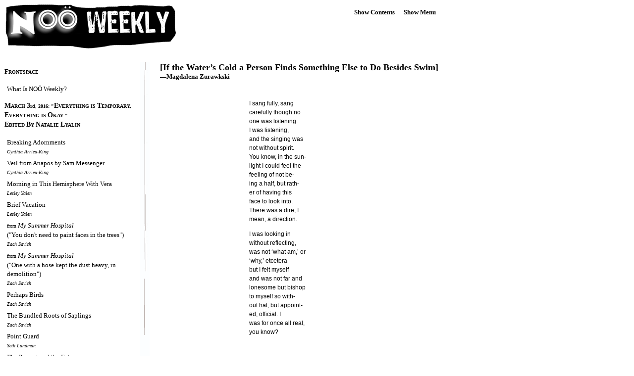

--- FILE ---
content_type: text/html; charset=utf-8
request_url: http://www.noojournal.com/view.php?mode=1&issue=weekly&id=473
body_size: 13848
content:
<html>
<head>
<STYLE type="text/css">
<!--
BODY {
scrollbar-base-color: #FFFFFF;
scrollbar-track-color: #FFFFFF;
scrollbar-face-color: #000000;
scrollbar-highlight-color: #FFFFFF;
scrollbar-3dlight-color: #FFFFFF;
scrollbar-darkshadow-color: #FFFFFF;
scrollbar-shadow-color: #FFFFFF;
scrollbar-arrow-color: #FFFFFF;
}

A {
text-decoration: none;
color: #000000;
}

a.white {color: #FFFFFF; }

a:hover { text-decoration: underline;}

p {  font-family: Verdana, Arial, Helvetica, sans-serif; font-size: 12px; font-style: normal; font-weight: normal; color: #000000; line-height: 18px; text-align: left;}
p.firstyo:first-letter { margin-right:2px;display:block;float:left}

p.cami { font-weight: normal; font-family: Georgia; font-size: 11px; line-height: 13px;}

p.whitetext { color: #FFFFFF; }

p.elliot { text-align: right;}

p.picturelinks { text-align: center; line-height: 12px; font-size: 9px;}
a.white1 {text-decoration:none; color:#FFF}
p.white {font-family: Georgia; font-size: 11px; color:#FFF;}

p.alignleft { text-align: left;}

.bookpages {
	position: inherit;
	top: 20px;
}
</style>
<script language="JavaScript">
	function toggleVisibility(me,them){
		if (me.style.visibility=="hidden"){
			me.style.visibility="visible";
			}
		else {
			me.style.visibility="hidden";
			}
		if (them.style.visibility=="hidden"){
			them.style.visibility="visible";
			}
		else {
			them.style.visibility="hidden";
			}
		}
</script>
<title>NOÖ Journal</title>
<meta http-equiv="Content-Type" content="text/html; charset=utf-8">
</head>

<body bgcolor="#FFFFFF" text="#000000" vlink="#000000" alink="#000000">
<div id="Layer2" style="position:absolute; width:155; height:204px; z-index:2; left: 8px; top: 137px; visibility: hidden">
<img src="../menu.jpg" width="144" height="190"></div><div id="Layer3" style="position:absolute; width:99px; height:115; z-index:4; left: 32px; top: 140px; visibility: hidden"><font face="Georgia, Times New Roman, Times, serif" color="#FFFFFF"><a href="../about.htm" style="color: #FFFFFF; text-decoration: none" onMouseOut="this.style.textDecoration='none'" onMouseOver="this.style.textDecoration='underline'">
<font size="2"><br> A b o u t</font></a><br> <br> <a href="../submissions.htm" style="color: #FFFFFF; text-decoration: none" onMouseOut="this.style.textDecoration='none'" onMouseOver="this.style.textDecoration='underline'"><font size="2">S
u&nbsp;b m i t</font></a> <br> <br> <a href="../contact.htm" style="color: #FFFFFF; text-decoration: none" onMouseOut="this.style.textDecoration='none'" onMouseOver="this.style.textDecoration='underline'"><font size="2">C
o n t a c t</font><br> </a> <br> <a href="http://noojournal.blogspot.com" style="color: #FFFFFF; text-decoration: none" onMouseOut="this.style.textDecoration='none'" onMouseOver="this.style.textDecoration='underline'"><font size="2">B
l o g</font></a><br> <br> <a href="../index.htm" style="color: #FFFFFF; text-decoration: none" onMouseOut="this.style.textDecoration='none'" onMouseOver="this.style.textDecoration='underline'"><font size="2">N
e w s</font></a></font></div><div id="titlelayer" style="position:absolute; width:699px; height:38px; z-index:6; left: 323px; top: 126px"></div><div id="toclayer" style="position:absolute; width:271px; height:22px; z-index:7; left: 9px; top: 124px"><font face="Georgia, Times New Roman, Times, serif" size="2">
</font> <font face="Georgia, Times New Roman, Times, serif" size="2"><FONT FACE="Georgia, Times New Roman, Times, serif" SIZE="2">
</FONT> </font><FONT FACE="Georgia, Times New Roman, Times, serif" SIZE="2"> </FONT>
<FONT FACE="Georgia, Times New Roman, Times, serif" SIZE="2"> </FONT>
<p><FONT FACE="Georgia, Times New Roman, Times, serif" SIZE="2"><B><font face="Georgia, Times New Roman, Times, serif" size="2">F<FONT SIZE="1">RONTSPACE</FONT></font></B></FONT></p>
<table border="0" cellpadding="0" cellspacing="5" width="100%">
  <tbody>
    <tr>
      <td><font face="Georgia, Times New Roman, Times, serif" size="2"><a href="http://www.noojournal.com/view.php?mode=1&issue=weekly&id=261" style="text-decoration: none; color: rgb(0, 0, 0);" onMouseOut="this.style.textDecoration='none'" onMouseOver="this.style.textDecoration='underline'">What Is NO&Ouml; Weekly?</a></font></td>
    </tr>
  </tbody>
</table>
<p><FONT FACE="Georgia, Times New Roman, Times, serif" SIZE="1"><b><span style="font-size: 14px">M</span>ARCH <span style="font-size: 14px">3</span>rd, 2016: <a href="http://www.noojournal.com/view.php?mode=1&issue=weekly_natalie&id=733">"<span style="font-size: 14px">E</span>VERYTHING IS <span style="font-size: 14px">T</span>EMPORARY, <span style="font-size: 14px">E</span>VERYTHING IS <span style="font-size: 14px">O</span>KAY "<br>
  <span style="font-size: 14px">E</span>DITED <span style="font-size:14px">B</span>Y <span style="font-size: 14px">N</span>ATALIE <span style="font-size:14px">L</span>YALIN</a></b></FONT></p>
<TABLE WIDTH="100%" BORDER="0" CELLPADDING="0" CELLSPACING="5">
  <TR>
    <TD><p><FONT FACE="Georgia, Times New Roman, Times, serif" SIZE="2"><a href="http://www.noojournal.com/view.php?mode=1&issue=weekly_natalie&id=734">Breaking Adornments</a><I><FONT SIZE="1"><br>
      <em>Cynthia Arrieu-King </em></FONT></I></FONT></p></TD>
  </TR>
  <TR>
    <TD><p><FONT FACE="Georgia, Times New Roman, Times, serif" SIZE="2"><a href="http://www.noojournal.com/view.php?mode=1&issue=weekly_natalie&id=735">Veil from Anapos by Sam Messenger</a><I><FONT SIZE="1"><br>
      <em>Cynthia Arrieu-King </em></FONT></I></FONT></p></TD>
  </TR>
  <TR>
    <TD><p><FONT FACE="Georgia, Times New Roman, Times, serif" SIZE="2"><a href="http://www.noojournal.com/view.php?mode=1&issue=weekly_natalie&id=736">Morning in This Hemisphere With Vera</a><I><FONT SIZE="1"><br>
      Lesley Yalen </FONT></I></FONT></p></TD>
  </TR>
  <TR>
    <TD><p><FONT FACE="Georgia, Times New Roman, Times, serif" SIZE="2"><a href="http://www.noojournal.com/view.php?mode=1&issue=weekly_natalie&id=737">Brief Vacation</a><I><FONT SIZE="1"><br>
      Lesley Yalen</FONT></I></FONT></p></TD>
  </TR>
  <TR>
    <TD><p><FONT FACE="Georgia, Times New Roman, Times, serif" SIZE="2"><a href="http://www.noojournal.com/view.php?mode=1&issue=weekly_natalie&id=738"><font size="1">from</font> <em>My Summer Hospital<br>
      </em>(&quot;You don't need to paint faces in the trees&quot;)</a><FONT SIZE="1"><I><br>
        <FONT FACE="Georgia, Times New Roman, Times, serif" SIZE="2"><I><em><font size="1">Zach Savich</font></em></I></FONT></I></FONT></FONT></p></TD>
  </TR>
  <TR>
    <TD><p><FONT FACE="Georgia, Times New Roman, Times, serif" SIZE="2"><a href="http://www.noojournal.com/view.php?mode=1&issue=weekly_natalie&id=739"><font size="1">from</font> <em>My Summer Hospital<br>
      </em>(&quot;One with a hose kept the dust heavy, in demolition&quot;)</a><I><FONT SIZE="1"><br>
        <FONT FACE="Georgia, Times New Roman, Times, serif" SIZE="2"><I><em><font size="1">Zach Savich</font></em></I></FONT></FONT></I></FONT></p></TD>
  </TR>
  <TR>
    <TD><p><FONT FACE="Georgia, Times New Roman, Times, serif" SIZE="2"><a href="http://www.noojournal.com/view.php?mode=1&issue=weekly_natalie&id=740">Perhaps Birds</a><I><FONT SIZE="1"><br>
      Zach Savich </FONT></I></FONT></p></TD>
  </TR>
  <TR>
    <TD><p><FONT FACE="Georgia, Times New Roman, Times, serif" SIZE="2"><a href="http://www.noojournal.com/view.php?mode=1&issue=weekly_natalie&id=741">The Bundled Roots of Saplings</a><I><FONT SIZE="1"><br>
      Zach Savich </FONT></I></FONT></p></TD>
  </TR>
  <TR>
    <TD><p><FONT FACE="Georgia, Times New Roman, Times, serif" SIZE="2"><a href="http://www.noojournal.com/view.php?mode=1&issue=weekly_natalie&id=742">Point Guard</a><I><FONT SIZE="1"><br>
      Seth Landman</FONT></I></FONT></p></TD>
  </TR>
  <TR>
    <TD><p><FONT FACE="Georgia, Times New Roman, Times, serif" SIZE="2"><a href="http://www.noojournal.com/view.php?mode=1&issue=weekly_natalie&id=743">The Present and the Future</a><I><FONT SIZE="1"><br>
      Seth Landman</FONT></I></FONT></p></TD>
  </TR>
  <TR>
    <TD><p><FONT FACE="Georgia, Times New Roman, Times, serif" SIZE="2"><a href="http://www.noojournal.com/view.php?mode=1&issue=weekly_natalie&id=744">I Don't Know, I'm Not a Fortune Teller</a><I><FONT SIZE="1"><br>
      Seth Landman</FONT></I></FONT></p></TD>
  </TR>
  <TR>
    <TD><p><FONT FACE="Georgia, Times New Roman, Times, serif" SIZE="2"><a href="http://www.noojournal.com/view.php?mode=1&issue=weekly_natalie&id=745">The Swamp</a><I><FONT SIZE="1"><br>
    </FONT><FONT FACE="Georgia, Times New Roman, Times, serif" SIZE="2"><I><FONT SIZE="1">Christopher DeWeese</FONT></I></FONT></I></FONT></p></TD>
  </TR>
  <TBODY>
    <TR>
      <TD><p><FONT FACE="Georgia, Times New Roman, Times, serif" SIZE="2"><a href="http://www.noojournal.com/view.php?mode=1&issue=weekly_natalie&id=746">The Estuary</a><I><FONT SIZE="1"><br>
        Christopher DeWeese</FONT></I></FONT></p></TD>
    </TR>
  </TBODY>
</TABLE>
<p><FONT FACE="Georgia, Times New Roman, Times, serif" SIZE="1"><b><span style="font-size: 14px">F</span>EBRUARY <span style="font-size: 14px">11</span>th, 2016: <a href="http://www.noojournal.com/view.php?mode=1&issue=weekly_daniela&id=717">"<span style="font-size: 14px">S</span>TRUCTURE"<br>
  <span style="font-size: 14px">E</span>DITED <span style="font-size:14px">B</span>Y <span style="font-size: 14px">D</span>ANIELA <span style="font-size:14px">O</span>LSZEWSKA</a></b></FONT></p>
<TABLE WIDTH="100%" BORDER="0" CELLPADDING="0" CELLSPACING="5">
  <TR>
    <TD><p ><FONT FACE="Georgia, Times New Roman, Times, serif" SIZE="2"><a  href="http://www.noojournal.com/view.php?mode=1&issue=weekly_daniela&id=718"><font size="1">from</font> <em>The Provincial Posture</em></a><I><FONT SIZE="1"><br>
      Olivia Cronk</FONT></I></FONT></p></TD>
  </TR>
  <TR>
    <TD><p ><FONT FACE="Georgia, Times New Roman, Times, serif" SIZE="2"><a  href="http://www.noojournal.com/view.php?mode=1&issue=weekly_daniela&id=719">Hologram Theory </a><I><FONT SIZE="1"><br>
      <em>Muriel Leung</em></FONT></I></FONT></p></TD>
  </TR>
  <TR>
    <TD><p ><FONT FACE="Georgia, Times New Roman, Times, serif" SIZE="2"><a  href="http://www.noojournal.com/view.php?mode=1&issue=weekly_daniela&id=720">SINK</a><I><FONT SIZE="1"><br>
      <em>Rachel Hyman and Dakota Parobek</em></FONT></I></FONT></p></TD>
  </TR>
  <TR>
    <TD><p ><FONT FACE="Georgia, Times New Roman, Times, serif" SIZE="2"><a  href="http://www.noojournal.com/view.php?mode=1&issue=weekly_daniela&id=721">ARE WE A VIRUS YET</a><I><FONT SIZE="1"><br>
      <em>Rachel Hyman and Dakota Parobek</em></FONT></I></FONT></p></TD>
  </TR>
  <TR>
    <TD><p ><FONT FACE="Georgia, Times New Roman, Times, serif" SIZE="2">Self Portraits<I><FONT SIZE="1"><br>
      <em>Sade Murphy</em></FONT></I></FONT></p></TD>
  </TR>
  <TR>
    <TD><blockquote>
      <p ><FONT FACE="Georgia, Times New Roman, Times, serif" SIZE="2"><a  href="http://www.noojournal.com/view.php?mode=1&issue=weekly_daniela&id=722">self portrait: an epilogue melting in the snow covered sand</a><I><FONT SIZE="1"><br>
      </FONT></I></FONT></p>
    </blockquote></TD>
  </TR>
  <TR>
    <TD><blockquote>
      <p ><FONT FACE="Georgia, Times New Roman, Times, serif" SIZE="2"><a  href="http://www.noojournal.com/view.php?mode=1&issue=weekly_daniela&id=723">self portrait: lithographic ink and perseverance near the hairline</a><I><FONT SIZE="1"><br>
      </FONT></I></FONT></p>
    </blockquote></TD>
  </TR>
  <TR>
    <TD><blockquote>
      <p ><FONT FACE="Georgia, Times New Roman, Times, serif" SIZE="2"><a  href="http://www.noojournal.com/view.php?mode=1&issue=weekly_daniela&id=724">self portrait: oil pastel and impatience on silk</a><I><FONT SIZE="1"><br>
      </FONT></I></FONT></p>
    </blockquote></TD>
  </TR>
  <TR>
    <TD><blockquote>
      <p ><FONT FACE="Georgia, Times New Roman, Times, serif" SIZE="2"><a  href="http://www.noojournal.com/view.php?mode=1&issue=weekly_daniela&id=725">self portrait: feathers and calamity strewn across nebula</a><I><FONT SIZE="1"><br>
      </FONT></I></FONT></p>
    </blockquote></TD>
  </TR>
  <TR>
    <TD><blockquote>
      <p ><FONT FACE="Georgia, Times New Roman, Times, serif" SIZE="2"><a  href="http://www.noojournal.com/view.php?mode=1&issue=weekly_daniela&id=726">self portrait: eschatology and glitter inside a fortune cookie</a><I><FONT SIZE="1"><br>
      </FONT></I></FONT></p>
    </blockquote></TD>
  </TR>
  <TR>
    <TD><p ><FONT FACE="Georgia, Times New Roman, Times, serif" SIZE="2"><font size="1">from</font> <em>Frankly</em><I><FONT SIZE="1"><br>
    </FONT><FONT FACE="Georgia, Times New Roman, Times, serif" SIZE="2"><I><FONT SIZE="1"><em>David Emanuel and Jennifer Karmin</em></FONT></I></FONT></I></FONT></p></TD>
  </TR>
  <TBODY>
    <TR>
      <TD><blockquote>
        <p ><FONT FACE="Georgia, Times New Roman, Times, serif" SIZE="2"><a  href="http://www.noojournal.com/view.php?mode=1&issue=weekly_daniela&id=727">A Start is a Beginning</a></FONT></p>
      </blockquote></TD>
    </TR>
    <TR>
      <TD><blockquote>
        <p ><FONT FACE="Georgia, Times New Roman, Times, serif" SIZE="2"><a  href="http://www.noojournal.com/view.php?mode=1&issue=weekly_daniela&id=728">People Going to Church</a></FONT></p>
      </blockquote></TD>
    </TR>
    <TR>
      <TD><blockquote>
        <p ><FONT FACE="Georgia, Times New Roman, Times, serif" SIZE="2"><a  href="http://www.noojournal.com/view.php?mode=1&issue=weekly_daniela&id=729">Reader is Thinker</a></FONT></p>
      </blockquote></TD>
    </TR>
    <TR>
      <TD><blockquote>
        <p ><FONT FACE="Georgia, Times New Roman, Times, serif" SIZE="2"><a  href="http://www.noojournal.com/view.php?mode=1&issue=weekly_daniela&id=730">Number Fourteen</a></FONT></p>
      </blockquote></TD>
    </TR>
    <TR>
      <TD><blockquote>
        <p ><FONT FACE="Georgia, Times New Roman, Times, serif" SIZE="2"><a  href="http://www.noojournal.com/view.php?mode=1&issue=weekly_daniela&id=731">Time Ends</a></FONT></p>
      </blockquote></TD>
    </TR>
    <TR>
      <TD><p ><FONT FACE="Georgia, Times New Roman, Times, serif" SIZE="2"><a  href="http://www.noojournal.com/view.php?mode=1&issue=weekly_daniela&id=732"><font size="1">from</font> <em>Where You Stay At</em></a><I><FONT SIZE="1"><br>
        <em>Jenn Marie Nunes </em></FONT></I></FONT></p></TD>
    </TR>
  </TBODY>
</TABLE>
<p ><font size="2" face="Georgia, Times New Roman, Times, serif"><B>M<font size="1">ARCH <font size="2">5</font>th, 2015: </font></B></font><font size="2" face="Georgia, Times New Roman, Times, serif"><a href="http://www.noojournal.com/view.php?mode=1&issue=weekly&id=662"><b>E<font size="1">DITED </font>B<font size="1">Y</font> M<font size="1">ADELINE FFITCH</font></b></a></font></p>
<TABLE WIDTH="100%" BORDER="0" CELLPADDING="0" CELLSPACING="5">
  <TR>
    <TD><p ><FONT FACE="Georgia, Times New Roman, Times, serif" SIZE="2"><a  href="http://www.noojournal.com/view.php?mode=1&issue=weekly&id=663">On Knives</a><I><FONT SIZE="1"><br>
      Jacob Khepler</FONT></I></FONT></p></TD>
  </TR>
  <TR>
    <TD><p ><FONT FACE="Georgia, Times New Roman, Times, serif" SIZE="2"><a  href="http://www.noojournal.com/view.php?mode=1&issue=weekly&id=664">I'm Acting Out a Play</a><I><FONT SIZE="1"><br>
      <em>Rachel B. Glaser</em></FONT></I></FONT></p></TD>
  </TR>
  <TR>
    <TD><p ><FONT FACE="Georgia, Times New Roman, Times, serif" SIZE="2"><a  href="http://www.noojournal.com/view.php?mode=1&issue=weekly&id=665">I&rsquo;m Glad They Picked You to Haunt Me</a><I><FONT SIZE="1"><br>
      <em>Rachel B. Glaser</em></FONT></I></FONT></p></TD>
  </TR>
  <TR>
    <TD><p ><FONT FACE="Georgia, Times New Roman, Times, serif" SIZE="2"><a  href="http://www.noojournal.com/view.php?mode=1&issue=weekly&id=666">Women You Prefer</a><I><FONT SIZE="1"><br>
      <em>Rachel B. Glaser</em></FONT></I></FONT></p></TD>
  </TR>
  <TR>
    <TD><p ><FONT FACE="Georgia, Times New Roman, Times, serif" SIZE="2"><a  href="http://www.noojournal.com/view.php?mode=1&issue=weekly&id=667">Favorite Movies</a><I><FONT SIZE="1"><br>
      <em>Rachel B. Glaser</em></FONT></I></FONT></p></TD>
  </TR>
  <TR>
    <TD><p ><FONT FACE="Georgia, Times New Roman, Times, serif" SIZE="2"><a  href="http://www.noojournal.com/view.php?mode=1&issue=weekly&id=668"><font size="1">from</font> <em>Foreign Bodies: Anomalies Monologues</em></a><I><FONT SIZE="1"><br>
      <FONT FACE="Georgia, Times New Roman, Times, serif"><I><em>Ben Hersey</em></I></FONT></FONT></I></FONT></p></TD>
  </TR>
  <TR>
    <TD><p ><FONT FACE="Georgia, Times New Roman, Times, serif" SIZE="2"><a  href="http://www.noojournal.com/view.php?mode=1&issue=weekly&id=669">Two Still Lifes &amp; Two Fabric Pieces</a><I><FONT SIZE="1"><br>
      <em>Elspeth Elnora Swanson Vance</em></FONT></I></FONT></p></TD>
  </TR>
  <TR>
    <TD><p ><FONT FACE="Georgia, Times New Roman, Times, serif" SIZE="2"><a  href="http://www.noojournal.com/view.php?mode=1&issue=weekly&id=670">Losing Weather</a><I><FONT SIZE="1"><br>
      James Miranda</FONT></I></FONT></p></TD>
  </TR>
  <TR>
    <TD><p ><FONT FACE="Georgia, Times New Roman, Times, serif" SIZE="2"><a  href="http://www.noojournal.com/view.php?mode=1&issue=weekly&id=671">Three Works</a><I><FONT SIZE="1"><br>
      Kyla Zoe Rafert</FONT></I></FONT></p></TD>
  </TR>
  <TBODY>
    <TR>
      <TD><p ><FONT FACE="Georgia, Times New Roman, Times, serif" SIZE="2"><a  href="http://www.noojournal.com/view.php?mode=1&issue=weekly&id=672">Four Songs</a><I><FONT SIZE="1"><br>
        <em>Jordan O Jordan</em></FONT></I></FONT></p></TD>
    </TR>
    <TR>
      <TD><p ><FONT FACE="Georgia, Times New Roman, Times, serif" SIZE="2"><a  href="http://www.noojournal.com/view.php?mode=1&issue=weekly&id=673">Planet X</a><I><FONT SIZE="1"><br>
        <em>Madeline ffitch</em></FONT></I></FONT></p></TD>
    </TR>
  </TBODY>
</TABLE>
<p><font size="2" face="Georgia, Times New Roman, Times, serif"><B>O<font size="1">CTOBER <font size="2">27</font>th, 2014: </font></B></font><font size="2" face="Georgia, Times New Roman, Times, serif"><a href="http://www.noojournal.com/view.php?mode=1&issue=weekly&id=653"><b>E<font size="1">DITED </font>B<font size="1">Y</font> L<font size="1">AUREN</font> I<font size="1">RELAND</font></b></a></font></p>
<TABLE WIDTH="100%" BORDER="0" CELLPADDING="0" CELLSPACING="5">
  <TR>
    <TD><p><FONT FACE="Georgia, Times New Roman, Times, serif" SIZE="2"><a href="http://www.noojournal.com/view.php?mode=1&issue=weekly&id=654">Sonnet: Flight</a><I><FONT SIZE="1"><br>
      Bruce Covey</FONT></I></FONT></p></TD>
  </TR>
  <TR>
    <TD><p><FONT FACE="Georgia, Times New Roman, Times, serif" SIZE="2"><a href="http://www.noojournal.com/view.php?mode=1&issue=weekly&id=655">Two Sonnets</a><I><FONT SIZE="1"><br>
      Bruce Covey</FONT></I></FONT></p></TD>
  </TR>
  <TR>
    <TD><p><FONT FACE="Georgia, Times New Roman, Times, serif" SIZE="2"><a href="http://www.noojournal.com/view.php?mode=1&issue=weekly&id=656">Any Other Room</a><I><FONT SIZE="1"><br>
    </FONT><FONT FACE="Georgia, Times New Roman, Times, serif" SIZE="2"><I><FONT SIZE="1"><em>Molly Dorozenski</em></FONT></I></FONT></I></FONT></p></TD>
  </TR>
  <TBODY>
    <TR>
      <TD><p><FONT FACE="Georgia, Times New Roman, Times, serif" SIZE="2"><a href="http://www.noojournal.com/view.php?mode=1&issue=weekly&id=657">Oubliette</a><I><FONT SIZE="1"><br>
      </FONT><FONT FACE="Georgia, Times New Roman, Times, serif" SIZE="2"><I><FONT FACE="Georgia, Times New Roman, Times, serif" SIZE="2"><I><FONT SIZE="1"><em>Molly Dorozenski</em></FONT></I></FONT></I></FONT></I></FONT></p></TD>
    </TR>
    <TR>
      <TD><p><FONT FACE="Georgia, Times New Roman, Times, serif" SIZE="2"><a href="http://www.noojournal.com/view.php?mode=1&issue=weekly&id=658">Visit Me in My Grave</a><I><FONT SIZE="1"><br>
        <em>Justin Marks</em></FONT></I></FONT></p></TD>
    </TR>
    <TR>
      <TD><p><FONT FACE="Georgia, Times New Roman, Times, serif" SIZE="2"><a href="http://www.noojournal.com/view.php?mode=1&issue=weekly&id=659">Like as Not</a><I><FONT SIZE="1"><br>
        <em>Justin Marks</em></FONT></I></FONT></p></TD>
    </TR>
    <TR>
      <TD><p><FONT FACE="Georgia, Times New Roman, Times, serif" SIZE="2"><a href="http://www.noojournal.com/view.php?mode=1&issue=weekly&id=660">&quot;Blossoms early don&rsquo;t

        forget the days that

        were dark...&quot;</a><I><FONT SIZE="1"><br>
          <em>Shelly Taylor</em></FONT></I></FONT></p></TD>
    </TR>
    <TR>
      <TD><p><FONT FACE="Georgia, Times New Roman, Times, serif" SIZE="2"><a href="http://www.noojournal.com/view.php?mode=1&issue=weekly&id=661">&quot;Strewn be the mission bird...&quot;</a><I><FONT SIZE="1"><br>
        <em>Shelly Taylor</em></FONT></I></FONT></p></TD>
    </TR>
  </TBODY>
</TABLE>
<p><font size="2" face="Georgia, Times New Roman, Times, serif"><B>S<font size="1">EPTEMBER <font size="2">15</font>th, 2014: </font></B></font><font size="2" face="Georgia, Times New Roman, Times, serif"><a href="http://www.noojournal.com/view.php?mode=1&issue=weekly&id=635"><b>E<font size="1">DITED </font>B<font size="1">Y</font> S<font size="1">HARON</font> Z<font size="1">ETTER</font> O<font size="1">F</font> C<font size="1">ALLED</font> B<font size="1">ACK</font> B<font size="1">OOKS</font></b></a></font></p>
<TABLE WIDTH="100%" BORDER="0" CELLPADDING="0" CELLSPACING="5">
  <TR>
    <TD><p><FONT FACE="Georgia, Times New Roman, Times, serif" SIZE="2"><a href="http://www.noojournal.com/view.php?mode=1&issue=weekly&id=636">coloured pencil, graphite, and ink on paper, nine by nine inches</a><I><FONT SIZE="1"><br>
      Brian Teare</FONT></I></FONT></p></TD>
  </TR>
  <TR>
    <TD><p><FONT FACE="Georgia, Times New Roman, Times, serif" SIZE="2"><a href="http://www.noojournal.com/view.php?mode=1&issue=weekly&id=637">I happened to be thinking of the innocence of trees and then</a><I><FONT SIZE="1"><br>
    </FONT><FONT FACE="Georgia, Times New Roman, Times, serif" SIZE="2"><I><FONT SIZE="1">Brian Teare</FONT></I></FONT></I></FONT></p></TD>
  </TR>
  <TR>
    <TD><p><FONT FACE="Georgia, Times New Roman, Times, serif" SIZE="2"><a href="http://www.noojournal.com/view.php?mode=1&issue=weekly&id=638">It&rsquo;s all just guesswork.</a><I><FONT SIZE="1"><br>
    </FONT><FONT FACE="Georgia, Times New Roman, Times, serif" SIZE="2"><I><FONT FACE="Georgia, Times New Roman, Times, serif" SIZE="2"><I><FONT SIZE="1">Brian Teare</FONT></I></FONT></I></FONT></I></FONT></p></TD>
  </TR>
  <TBODY>
    <TR>
      <TD><p><FONT FACE="Georgia, Times New Roman, Times, serif" SIZE="2"><a href="http://www.noojournal.com/view.php?mode=1&issue=weekly&id=639">All the Grass</a><I><FONT SIZE="1"><br>
        <em>Colby Gillette</em></FONT></I></FONT></p></TD>
    </TR>
    <TR>
      <TD><p><FONT FACE="Georgia, Times New Roman, Times, serif" SIZE="2"><a href="http://www.noojournal.com/view.php?mode=1&issue=weekly&id=640">Cardinal Sun</a><I><FONT SIZE="1"><br>
        <em>Colby Gillette</em></FONT></I></FONT></p></TD>
    </TR>
    <TR>
      <TD><p><FONT FACE="Georgia, Times New Roman, Times, serif" SIZE="2"><a href="http://www.noojournal.com/view.php?mode=1&issue=weekly&id=641">Entangled in Fire</a><I><FONT SIZE="1"><br>
        <em>Colby Gillette</em></FONT></I></FONT></p></TD>
    </TR>
    <TR>
      <TD><p><FONT FACE="Georgia, Times New Roman, Times, serif" SIZE="2"><a href="http://www.noojournal.com/view.php?mode=1&issue=weekly&id=642">&hellip;If You Take Out the Word &lsquo;Poem&rsquo;&hellip;</a><I><FONT SIZE="1"><br>
        <em>Jenny Drai</em></FONT></I></FONT></p></TD>
    </TR>
    <TR>
      <TD><p><FONT FACE="Georgia, Times New Roman, Times, serif" SIZE="2"><a href="http://www.noojournal.com/view.php?mode=1&issue=weekly&id=643">View</a><I><FONT SIZE="1"><br>
        <em>Maxine Chernoff</em></FONT></I></FONT></p></TD>
    </TR>
    <TR>
      <TD><p><FONT FACE="Georgia, Times New Roman, Times, serif" SIZE="2"><a href="http://www.noojournal.com/view.php?mode=1&issue=weekly&id=644">Justice</a><I><FONT SIZE="1"><br>
        <em>Maxine Chernoff</em></FONT></I></FONT></p></TD>
    </TR>
    <TR>
      <TD><p><FONT FACE="Georgia, Times New Roman, Times, serif" SIZE="2"><a href="http://www.noojournal.com/view.php?mode=1&issue=weekly&id=645">Transparent Protests</a><I><FONT SIZE="1"><br>
        <FONT FACE="Georgia, Times New Roman, Times, serif" SIZE="2"><I><FONT FACE="Georgia, Times New Roman, Times, serif" SIZE="2"><I><FONT FACE="Georgia, Times New Roman, Times, serif" SIZE="1"><I><em>Adam Fagin</em></I></FONT></I></FONT></I></FONT></FONT></I></FONT></p></TD>
    </TR>
    <TR>
      <TD><p><FONT FACE="Georgia, Times New Roman, Times, serif" SIZE="2"><a href="http://www.noojournal.com/view.php?mode=1&issue=weekly&id=646">when u&i went to a place it became a gathering</a><I><FONT SIZE="1"><br>
        <FONT FACE="Georgia, Times New Roman, Times, serif" SIZE="2"><I><FONT FACE="Georgia, Times New Roman, Times, serif" SIZE="2"><I><FONT SIZE="1"><I><em>Cassandra Smith</em></I></FONT></I></FONT></I></FONT></FONT></I></FONT></p></TD>
    </TR>
    <TR>
      <TD><p><FONT FACE="Georgia, Times New Roman, Times, serif" SIZE="2"><a href="http://www.noojournal.com/view.php?mode=1&issue=weekly&id=647">&other would be gone but still there was the rest</a><I><FONT SIZE="1"><br>
        <FONT FACE="Georgia, Times New Roman, Times, serif" SIZE="2"><I><FONT FACE="Georgia, Times New Roman, Times, serif" SIZE="2"><I><FONT SIZE="1"><I><em>Cassandra Smith</em></I></FONT></I></FONT></I></FONT></FONT></I></FONT></p></TD>
    </TR>
    <TR>
      <TD><p><FONT FACE="Georgia, Times New Roman, Times, serif" SIZE="2"><a href="http://www.noojournal.com/view.php?mode=1&issue=weekly&id=648">Introduction I, II, III, IV</a><I><FONT SIZE="1"><br>
        <em>Lucas M. Rivera</em></FONT></I></FONT></p></TD>
    </TR>
    <TR>
      <TD><p><FONT FACE="Georgia, Times New Roman, Times, serif" SIZE="2"><a href="http://www.noojournal.com/view.php?mode=1&issue=weekly&id=649">In London with Rosalie</a><I><FONT SIZE="1"><br>
        <em>Lucas M. Rivera</em></FONT></I></FONT></p></TD>
    </TR>
    <TR>
      <TD><p><FONT FACE="Georgia, Times New Roman, Times, serif" SIZE="2"><a href="http://www.noojournal.com/view.php?mode=1&issue=weekly&id=650">At Present, Emilio Reads the Current</a><I><FONT SIZE="1"><br>
        <em>Lucas M. Rivera</em></FONT></I></FONT></p></TD>
    </TR>
    <TR>
      <TD><p><FONT FACE="Georgia, Times New Roman, Times, serif" SIZE="2"><a href="http://www.noojournal.com/view.php?mode=1&issue=weekly&id=651">Glimpse</a><I><FONT SIZE="1"><br>
        <em>Trevor Calvert</em></FONT></I></FONT></p></TD>
    </TR>
    <TR>
      <TD><p><FONT FACE="Georgia, Times New Roman, Times, serif" SIZE="2"><a href="http://www.noojournal.com/view.php?mode=1&issue=weekly&id=652">Leaf</a><I><FONT SIZE="1"><br>
        <em>Trevor Calvert</em></FONT></I></FONT></p></TD>
    </TR>
  </TBODY>
</TABLE>
<p><font size="2" face="Georgia, Times New Roman, Times, serif"><B>A<font size="1">PRIL <font size="2">14</font>th, 2014: </font></B></font><font size="2" face="Georgia, Times New Roman, Times, serif"><a href="http://www.noojournal.com/view.php?mode=1&issue=weekly&id=573"><b>E<font size="1">DITED </font>B<font size="1">Y</font> C<font size="1">ARRIE</font> L<font size="1">ORIG</font></b></a></font></p>
<TABLE WIDTH="100%" BORDER="0" CELLPADDING="0" CELLSPACING="5">
  <TR>
    <TD><p><FONT FACE="Georgia, Times New Roman, Times, serif" SIZE="2"><a href="http://www.noojournal.com/view.php?mode=1&issue=weekly&id=574"><font size="1">from</font> <em>The Currant</em></a><I><FONT SIZE="1"><br>
      Jared Joseph</FONT></I></FONT></p></TD>
  </TR>
  <TR>
    <TD><p><FONT FACE="Georgia, Times New Roman, Times, serif" SIZE="2"><a href="http://www.noojournal.com/view.php?mode=1&issue=weekly&id=575">Glass Labyrinth</a><I><FONT SIZE="1"><br>
      Donald Dunbar</FONT></I></FONT></p></TD>
  </TR>
  <TR>
    <TD><p><FONT FACE="Georgia, Times New Roman, Times, serif" SIZE="2"><a href="http://www.noojournal.com/view.php?mode=1&issue=weekly&id=576">Untitled Yellow</a><I><FONT SIZE="1"><br>
      Elisabeth Workman</FONT></I></FONT></p></TD>
  </TR>
  <TR>
    <TD><p><FONT FACE="Georgia, Times New Roman, Times, serif" SIZE="2"><a href="http://www.noojournal.com/view.php?mode=1&issue=weekly&id=577">Green</a><I><FONT SIZE="1"><br>
      Edward Mullany</FONT></I></FONT></p></TD>
  </TR>
  <TR>
    <TD><p><FONT FACE="Georgia, Times New Roman, Times, serif" SIZE="2"><a href="http://www.noojournal.com/view.php?mode=1&issue=weekly&id=578">Green</a><I><FONT SIZE="1"><br>
      Edward Mullany</FONT></I></FONT></p></TD>
  </TR>
  <TR>
    <TD><p><FONT FACE="Georgia, Times New Roman, Times, serif" SIZE="2"><a href="http://www.noojournal.com/view.php?mode=1&issue=weekly&id=579">Chopping with Blue Down</a><I><FONT SIZE="1"><br>
      Claire Donato </FONT></I></FONT></p></TD>
  </TR>
  <TR>
    <TD><p><FONT FACE="Georgia, Times New Roman, Times, serif" SIZE="2"><a href="http://www.noojournal.com/view.php?mode=1&issue=weekly&id=580">Chopping with Blue Down</a><I><FONT SIZE="1"><br>
      Claire Donato </FONT></I></FONT></p></TD>
  </TR>
  <TR>
    <TD><p><FONT FACE="Georgia, Times New Roman, Times, serif" SIZE="2"><a href="http://www.noojournal.com/view.php?mode=1&issue=weekly&id=581">Untitled Indigo</a><I><FONT SIZE="1"><br>
      <I><font size="1">Bridget Mendel</font></I></FONT></I></FONT></p></TD>
  </TR>
  <TR>
    <TD><p><FONT FACE="Georgia, Times New Roman, Times, serif" SIZE="2"><a href="http://www.noojournal.com/view.php?mode=1&issue=weekly&id=582">Vibrate Vibrant Isolation, (The Violence of a Dogtooth Pansy)</a><I><FONT SIZE="1"><br>
      <FONT FACE="Georgia, Times New Roman, Times, serif" SIZE="2"><I><FONT FACE="Georgia, Times New Roman, Times, serif" SIZE="1"><I>Cassandra Troyan</I></FONT></I></FONT></FONT></I></FONT></p></TD>
  </TR>
  <TR>
    <TD><p><FONT FACE="Georgia, Times New Roman, Times, serif" SIZE="2"><a href="http://www.noojournal.com/view.php?mode=1&issue=weekly&id=583">Severing Security Culture</a><I><FONT SIZE="1"><br>
    </FONT><FONT FACE="Georgia, Times New Roman, Times, serif" SIZE="2"><I><FONT SIZE="1"><FONT FACE="Georgia, Times New Roman, Times, serif" SIZE="2"><I><FONT FACE="Georgia, Times New Roman, Times, serif" SIZE="1"><I>Cassandra Troyan</I></FONT></I></FONT></FONT></I></FONT></I></FONT></p></TD>
  </TR>
  <TBODY>
  </TBODY>
</TABLE>
<p><font size="2" face="Georgia, Times New Roman, Times, serif"><B>J<font size="1">ANUARY <font size="2">27</font>th, 2014: </font></B></font><font size="2" face="Georgia, Times New Roman, Times, serif"><a href="http://www.noojournal.com/view.php?mode=1&issue=weekly&id=561"><b>E<font size="1">DITED </font>B<font size="1">Y</font> F<font size="1">ELIZ</font> L<font size="1">UCIA</font> M<font size="1">OLINA</font></b></a></font></p>
<TABLE WIDTH="100%" BORDER="0" CELLPADDING="0" CELLSPACING="5">
  <TR>
    <TD><p><FONT FACE="Georgia, Times New Roman, Times, serif" SIZE="2"><a href="http://www.noojournal.com/view.php?mode=1&issue=weekly&id=570">am ma</a><I><FONT SIZE="1"><br>
      Cecilia Vicu&ntilde;a</FONT></I></FONT></p></TD>
  </TR>
  <TR>
    <TD><p><FONT FACE="Georgia, Times New Roman, Times, serif" SIZE="2"><a href="http://www.noojournal.com/view.php?mode=1&issue=weekly&id=571">com caracol</a><I><FONT SIZE="1"><br>
      Cecilia Vicu&ntilde;a</FONT></I></FONT></p></TD>
  </TR>
  <TR>
    <TD><p><FONT FACE="Georgia, Times New Roman, Times, serif" SIZE="2"><a href="http://www.noojournal.com/view.php?mode=1&issue=weekly&id=572">in Sight</a><I><FONT SIZE="1"><br>
      Cecilia Vicu&ntilde;a</FONT></I></FONT></p></TD>
  </TR>
  <TBODY>
    <TR>
      <TD><p><FONT FACE="Georgia, Times New Roman, Times, serif" SIZE="2"><a href="http://www.noojournal.com/view.php?mode=1&issue=weekly&id=562">Six Collages</a><I><FONT SIZE="1"><br>
        Keith Waldrop</FONT></I></FONT></p></TD>
    </TR>
    <TR>
      <TD><p><FONT FACE="Georgia, Times New Roman, Times, serif" SIZE="2"><a href="http://www.noojournal.com/view.php?mode=1&issue=weekly&id=563"><font size="1">from</font> <em>A Glimpse of Death Will Always Abolish Chance</em></a><I><FONT SIZE="1"><br>
        Carlos Richard Lara</FONT></I></FONT></p></TD>
    </TR>
    <TR>
      <TD><p><FONT FACE="Georgia, Times New Roman, Times, serif" SIZE="2"><a href="http://www.noojournal.com/view.php?mode=1&issue=weekly&id=564"><font size="1">from</font> <em>The Green Record</em></a><I><FONT SIZE="1"><br>
        Carlos Richard Lara</FONT></I></FONT></p></TD>
    </TR>
    <TR>
      <TD><p><FONT FACE="Georgia, Times New Roman, Times, serif" SIZE="2"><a href="http://www.noojournal.com/view.php?mode=1&issue=weekly&id=565">On the Midnight Shuttle to the Air France Terminal</a><I><FONT SIZE="1"><br>
        Michael Keenan</FONT></I></FONT></p></TD>
    </TR>
    <TR>
      <TD><p><FONT FACE="Georgia, Times New Roman, Times, serif" SIZE="2"><a href="http://www.noojournal.com/view.php?mode=1&issue=weekly&id=566">Speaking of Miracles</a><I><FONT SIZE="1"><br>
      </FONT><FONT FACE="Georgia, Times New Roman, Times, serif" SIZE="2"><I><FONT SIZE="1">Michael Keenan</FONT></I></FONT></I></FONT></p></TD>
    </TR>
    <TR>
      <TD><p><FONT FACE="Georgia, Times New Roman, Times, serif" SIZE="2"><a href="http://www.noojournal.com/view.php?mode=1&issue=weekly&id=567">Minstrel Show of the Wasted Year, I Will Remember You Alive</a><I><FONT SIZE="1"><br></FONT><FONT FACE="Georgia, Times New Roman, Times, serif" SIZE="2"><I><FONT FACE="Georgia, Times New Roman, Times, serif" SIZE="2"><I><FONT SIZE="1">Michael Keenan</FONT></I></FONT></I></FONT></I></FONT></p></TD>
    </TR>
    <TR>
      <TD><p><FONT FACE="Georgia, Times New Roman, Times, serif" SIZE="2"><a href="http://www.noojournal.com/view.php?mode=1&issue=weekly&id=568">The Girl With the Banner Gracefully Marches Towards the Burning Police Car</a><I><FONT SIZE="1"><br></FONT><FONT FACE="Georgia, Times New Roman, Times, serif" SIZE="2"><I><FONT FACE="Georgia, Times New Roman, Times, serif" SIZE="2"><I><FONT SIZE="1">Michael Keenan</FONT></I></FONT></I></FONT></I></FONT></p></TD>
    </TR>
    <TR>
      <TD><p><FONT FACE="Georgia, Times New Roman, Times, serif" SIZE="2"><a href="http://www.noojournal.com/view.php?mode=1&issue=weekly&id=569">Translations on Waking in an Italian Cemetery</a><I><FONT SIZE="1"><br></FONT><FONT FACE="Georgia, Times New Roman, Times, serif" SIZE="2"><I><FONT FACE="Georgia, Times New Roman, Times, serif" SIZE="2"><I><FONT SIZE="1">Michael Keenan</FONT></I></FONT></I></FONT></I></FONT></p></TD>
    </TR>
  </TBODY>
</TABLE>
<p><font size="2" face="Georgia, Times New Roman, Times, serif"><B>J<font size="1">ANUARY <font size="2">6</font>th, 2014: </font></B></font><font size="2" face="Georgia, Times New Roman, Times, serif"><a href="http://www.noojournal.com/view.php?mode=1&issue=weekly&id=560"><b>E<font size="1">DITED </font>B<font size="1">Y</font> J<font size="1">ORDAN</font> S<font size="1">TEMPLEMAN</font></b></a></font></p>
<TABLE WIDTH="100%" BORDER="0" CELLPADDING="0" CELLSPACING="5">
  <TBODY>
    <TR>
      <TD><p><FONT FACE="Georgia, Times New Roman, Times, serif" SIZE="2"><a href="http://www.noojournal.com/view.php?mode=1&issue=weekly&id=548">The Psychiatric Unit</a><I><FONT SIZE="1"><br>
        James Tate</FONT></I></FONT></p></TD>
    </TR>
    <TR>
      <TD><p><FONT FACE="Georgia, Times New Roman, Times, serif" SIZE="2"><a href="http://www.noojournal.com/view.php?mode=1&issue=weekly&id=549">Manual for Self-Improvement</a><I><FONT SIZE="1"><br>
        James Tate</FONT></I></FONT></p></TD>
    </TR>
    <TR>
      <TD><p><FONT FACE="Georgia, Times New Roman, Times, serif" SIZE="2"><a href="http://www.noojournal.com/view.php?mode=1&issue=weekly&id=550">Rats</a><I><FONT SIZE="1"><br>
        James Tate</FONT></I></FONT></p></TD>
    </TR>
    <TR>
      <TD><p><FONT FACE="Georgia, Times New Roman, Times, serif" SIZE="2"><a href="http://www.noojournal.com/view.php?mode=1&issue=weekly&id=551">Buffalo Idyll #1</a><I><FONT SIZE="1"><br>
        Anne Boyer</FONT></I></FONT></p></TD>
    </TR>
    <TR>
      <TD><p><FONT FACE="Georgia, Times New Roman, Times, serif" SIZE="2"><a href="http://www.noojournal.com/view.php?mode=1&issue=weekly&id=552">The Boy Dies</a><I><FONT SIZE="1"><br>
        Casey Hannan</FONT></I></FONT></p></TD>
    </TR>
    <TR>
      <TD><p><FONT FACE="Georgia, Times New Roman, Times, serif" SIZE="2"><a href="http://www.noojournal.com/view.php?mode=1&issue=weekly&id=553">Empire Boulevard</a><I><FONT SIZE="1"><br>
        Lesley Ann Wheeler</FONT></I></FONT></p></TD>
    </TR>
    <TR>
      <TD><p><FONT FACE="Georgia, Times New Roman, Times, serif" SIZE="2"><a href="http://www.noojournal.com/view.php?mode=1&issue=weekly&id=554">Fact Check</a><I><FONT SIZE="1"><br>
        Lesley Ann Wheeler</FONT></I></FONT></p></TD>
    </TR>
    <TR>
      <TD><p><FONT FACE="Georgia, Times New Roman, Times, serif" SIZE="2"><a href="http://www.noojournal.com/view.php?mode=1&issue=weekly&id=555">The Unicorn in Captivity</a><I><FONT SIZE="1"><br>
        Bridget Lowe</FONT></I></FONT></p></TD>
    </TR>
    <TR>
      <TD><p><FONT FACE="Georgia, Times New Roman, Times, serif" SIZE="2"><a href="http://www.noojournal.com/view.php?mode=1&issue=weekly&id=556">CHiPS</a><I><FONT SIZE="1"><br>
        Ryan MacDonald</FONT></I></FONT></p></TD>
    </TR>
    <TR>
      <TD><p><FONT FACE="Georgia, Times New Roman, Times, serif" SIZE="2"><a href="http://www.noojournal.com/view.php?mode=1&issue=weekly&id=557">Into the Woods</a><I><FONT SIZE="1"><br>
        Ryan MacDonald</FONT></I></FONT></p></TD>
    </TR>
    <TR>
      <TD><p><FONT FACE="Georgia, Times New Roman, Times, serif" SIZE="2"><a href="http://www.noojournal.com/view.php?mode=1&issue=weekly&id=558">Fan Man / Slash Slash Fan Fic</a><I><FONT SIZE="1"><br>
        Dan Magers</FONT></I></FONT></p></TD>
    </TR>
    <TR>
      <TD><p><FONT FACE="Georgia, Times New Roman, Times, serif" SIZE="2"><a href="http://www.noojournal.com/view.php?mode=1&issue=weekly&id=559">To Catch You Up on a Few Things: </a><I><FONT SIZE="1"><br>
        Teal Wilson</FONT></I></FONT></p></TD>
    </TR>
  </TBODY>
</TABLE>
<p><font size="2" face="Georgia, Times New Roman, Times, serif"><B>O<font size="1">CTOBER <font size="2">28</font>th, 2013: </font></B></font><font size="2" face="Georgia, Times New Roman, Times, serif"><B><a href="http://www.noojournal.com/view.php?mode=1&issue=weekly&id=543" ><font size="2">E<font size="1">DITED </font>B<font size="1">Y</font> M<font size="1">EL</font> <font size="1" face="Georgia, Times New Roman, Times, serif"><B><font size="2">B<font size="1">OSWORTH</font></a></B></font></p>
<TABLE WIDTH="100%" BORDER="0" CELLPADDING="0" CELLSPACING="5">
  <TBODY>
    <TR>
      <TD><p><FONT FACE="Georgia, Times New Roman, Times, serif" SIZE="2"><a href="http://www.noojournal.com/view.php?mode=1&issue=weekly&id=544"><font size="1">from</font> <em>Dedications</em></a><I><FONT SIZE="1"><br>
        Ashley Farmer &amp; Ryan Ridge</FONT></I></FONT></p></TD>
    </TR>
    <TR>
      <TD><p><FONT FACE="Georgia, Times New Roman, Times, serif" SIZE="2"><a href="http://www.noojournal.com/view.php?mode=1&issue=weekly&id=545">Dale Deveraux Comes to QVC</a><I><FONT SIZE="1"><br>
        Blake Kimzey</FONT></I></FONT></p></TD>
    </TR>
    <TR>
      <TD><p><FONT FACE="Georgia, Times New Roman, Times, serif" SIZE="2"><a href="http://www.noojournal.com/view.php?mode=1&issue=weekly&id=546">I Am a Pit</a><I><FONT SIZE="1"><br>
        Sara Lippmann</FONT></I></FONT></p></TD>
    </TR>
    <TR>
      <TD><p><FONT FACE="Georgia, Times New Roman, Times, serif" SIZE="2"><a href="http://www.noojournal.com/view.php?mode=1&issue=weekly&id=547">Bellhop Confidential</a><I><FONT SIZE="1"><br>
        Ravi Mangla</FONT></I></FONT></p></TD>
    </TR>
  </TBODY>
</TABLE>
<p ><font size="2" face="Georgia, Times New Roman, Times, serif"><B>A<font size="1">UGUST <font size="2">12</font>th, 2013: </font></B></font><font size="1" face="Georgia, Times New Roman, Times, serif"><B><a href="http://www.noojournal.com/view.php?mode=1&issue=weekly&id=533" ><font size="2">E<font size="1">DITED </font>B<font size="1">Y</font> N<font size="1">ICK</font> <font size="1" face="Georgia, Times New Roman, Times, serif"><B><font size="2">S<font size="1">TURM</font></a></B></font></p>
<TABLE WIDTH="100%" BORDER="0" CELLPADDING="0" CELLSPACING="5">
  <TBODY>
    <TR>
      <TD><p><FONT FACE="Georgia, Times New Roman, Times, serif" SIZE="2"><a href="http://www.noojournal.com/view.php?mode=1&issue=weekly&id=534">Leaves of LOL</a><I><FONT SIZE="1"><br>
        Steven Karl</FONT></I></FONT></p></TD>
    </TR>
    <TR>
      <TD><p><FONT FACE="Georgia, Times New Roman, Times, serif" SIZE="2"><a href="http://www.noojournal.com/view.php?mode=1&issue=weekly&id=535">What You Keep in Your Blouse</a><I><FONT SIZE="1"><br>
        Leora Fridman</FONT></I></FONT></p></TD>
    </TR>
    <TR>
      <TD><p><FONT FACE="Georgia, Times New Roman, Times, serif" SIZE="2"><a href="http://www.noojournal.com/view.php?mode=1&issue=weekly&id=536">At Least There Are Windmills Asleep on the Sea</a><I><FONT SIZE="1"><br>
        Leora Fridman</FONT></I></FONT></p></TD>
    </TR>
    <TR>
      <TD><p><FONT FACE="Georgia, Times New Roman, Times, serif" SIZE="2"><a href="http://www.noojournal.com/view.php?mode=1&issue=weekly&id=537">A Storm is No Failure of Packing</a><I><FONT SIZE="1"><br>
        Leora Fridman</FONT></I></FONT></p></TD>
    </TR>
    <TR>
      <TD><p><FONT FACE="Georgia, Times New Roman, Times, serif" SIZE="2"><a href="http://www.noojournal.com/view.php?mode=1&issue=weekly&id=538">Given the Modalities of Clock Time, We Were Like &ldquo;Fuck That&rdquo;</a><I><FONT SIZE="1"><br>
        <FONT FACE="Georgia, Times New Roman, Times, serif" SIZE="2"><I><FONT SIZE="1"><FONT FACE="Georgia, Times New Roman, Times, serif" SIZE="2"><I><font size="1">S.E. Smith</font></I></FONT></FONT></I></FONT></FONT></I></FONT></p></TD>
    </TR>
    <TR>
      <TD><p><FONT FACE="Georgia, Times New Roman, Times, serif" SIZE="2"><a href="http://www.noojournal.com/view.php?mode=1&issue=weekly&id=539">OTL</a><I><FONT SIZE="1"><br>
        <FONT FACE="Georgia, Times New Roman, Times, serif" SIZE="2"><I><FONT SIZE="1"><FONT FACE="Georgia, Times New Roman, Times, serif" SIZE="2"><I><font size="1">S.E. Smith</font></I></FONT></FONT></I></FONT></FONT></I></FONT></p></TD>
    </TR>
    <TR>
      <TD><p><FONT FACE="Georgia, Times New Roman, Times, serif" SIZE="2"><a href="http://www.noojournal.com/view.php?mode=1&issue=weekly&id=540"><font size="1">from</font> <em>The Gut Sonnets</em></a><I><FONT SIZE="1"><br>
        <FONT FACE="Georgia, Times New Roman, Times, serif" SIZE="2"><I><FONT SIZE="1"><FONT FACE="Georgia, Times New Roman, Times, serif" SIZE="2"><I><FONT FACE="Georgia, Times New Roman, Times, serif" SIZE="2"><I><font size="1">Matthew Yeager</font></I></FONT></I></FONT></FONT></I></FONT></FONT></I></FONT></p></TD>
    </TR>
    <TR>
      <TD><p><FONT FACE="Georgia, Times New Roman, Times, serif" SIZE="2"><a href="http://www.noojournal.com/view.php?mode=1&issue=weekly&id=541">The Boxer</a><I><FONT SIZE="1"><br>
        <FONT FACE="Georgia, Times New Roman, Times, serif" SIZE="2"><I><font size="1">Kelin Loe</font></I></FONT></FONT></I></FONT></p></TD>
    </TR>
    <TR>
      <TD><p><FONT FACE="Georgia, Times New Roman, Times, serif" SIZE="2"><a href="http://www.noojournal.com/view.php?mode=1&issue=weekly&id=542">Whatever Clouds</a><I><FONT SIZE="1"><br>
        <FONT FACE="Georgia, Times New Roman, Times, serif" SIZE="2"><I><font size="1">Mike Krutel</font></I></FONT></FONT></I></FONT></p></TD>
    </TR>
  </TBODY>
</TABLE>
<p><font size="2" face="Georgia, Times New Roman, Times, serif"><B>A<font size="1">PRIL <font size="2">22</font>nd, 2013: </font></B></font><font size="1" face="Georgia, Times New Roman, Times, serif"><B><a href="http://www.noojournal.com/view.php?mode=1&issue=weekly&id=532" ><font size="2">E<font size="1">DITED </font>B<font size="1">Y</font> T<font size="1">YLER</font> <font size="1" face="Georgia, Times New Roman, Times, serif"><B><font size="2">G<font size="1">OBBLE</font></a></B></font></p>
<TABLE WIDTH="100%" BORDER="0" CELLPADDING="0" CELLSPACING="5">
  <TBODY>
    <TR>
      <TD><p><FONT FACE="Georgia, Times New Roman, Times, serif" SIZE="2"><a href="http://www.noojournal.com/view.php?mode=1&issue=weekly&id=523">The Recorded World Was Set on Fire</a><I><FONT SIZE="1"><br>
        Curt Miller</FONT></I></FONT></p></TD>
    </TR>
    <TR>
      <TD><p><FONT FACE="Georgia, Times New Roman, Times, serif" SIZE="2"><a href="http://www.noojournal.com/view.php?mode=1&issue=weekly&id=524">Does the Mayor Have a Plea?</a><I><FONT SIZE="1"><br>
        Zach Arnett</FONT></I></FONT></p></TD>
    </TR>
    <TR>
      <TD><p><FONT FACE="Georgia, Times New Roman, Times, serif" SIZE="2"><a href="http://www.noojournal.com/view.php?mode=1&issue=weekly&id=525">BH</a><I><FONT SIZE="1"><br>
        <FONT FACE="Georgia, Times New Roman, Times, serif" SIZE="2"><I><FONT SIZE="1"><I>Zach Arnett</I></FONT></I></FONT></FONT></I></FONT></p></TD>
    </TR>
    <TR>
      <TD><p><FONT FACE="Georgia, Times New Roman, Times, serif" SIZE="2"><a href="http://www.noojournal.com/view.php?mode=1&issue=weekly&id=526">What I am Writing is not Wedding Vows</a><I><FONT SIZE="1"><br>
        <FONT FACE="Georgia, Times New Roman, Times, serif" SIZE="2"><I><FONT SIZE="1"><I>Caroline Cabrera</I></FONT></I></FONT></FONT></I></FONT></p></TD>
    </TR>
    <TR>
      <TD><p><FONT FACE="Georgia, Times New Roman, Times, serif" SIZE="2"><a href="http://www.noojournal.com/view.php?mode=1&issue=weekly&id=527">When You Know What&rsquo;s Coming the End is Still Scariest</a><I><FONT SIZE="1"><br>
        <FONT FACE="Georgia, Times New Roman, Times, serif" SIZE="2"><I><FONT SIZE="1"><FONT FACE="Georgia, Times New Roman, Times, serif" SIZE="2"><I><font size="1">Caroline Cabrera</font></I></FONT></FONT></I></FONT></FONT></I></FONT></p></TD>
    </TR>
    <TR>
      <TD><p><FONT FACE="Georgia, Times New Roman, Times, serif" SIZE="2"><a href="http://www.noojournal.com/view.php?mode=1&issue=weekly&id=528">188 Noble Place</a><I><FONT SIZE="1"><br>
        <FONT FACE="Georgia, Times New Roman, Times, serif" SIZE="2"><I><font size="1">Tara Boswell</font></I></FONT></FONT></I></FONT></p></TD>
    </TR>
    <TR>
      <TD><p><FONT FACE="Georgia, Times New Roman, Times, serif" SIZE="2"><a href="http://www.noojournal.com/view.php?mode=1&issue=weekly&id=529">The Marauders</a><I><FONT SIZE="1"><br></FONT><FONT FACE="Georgia, Times New Roman, Times, serif" SIZE="2"><I><FONT SIZE="1"><FONT FACE="Georgia, Times New Roman, Times, serif" SIZE="2"><I><font size="1">Tara Boswell</font></I></FONT></FONT></I></FONT></I></FONT></p></TD>
    </TR>
    <TR>
      <TD><p><FONT FACE="Georgia, Times New Roman, Times, serif" SIZE="2"><a href="http://www.noojournal.com/view.php?mode=1&issue=weekly&id=530">Kulkulkan</a><I><FONT SIZE="1"><br>
        <FONT FACE="Georgia, Times New Roman, Times, serif" SIZE="2"><I><font size="1">Michael Czyzniejewski</font></I></FONT></FONT></I></FONT></p></TD>
    </TR>
    <TR>
      <TD><p><FONT FACE="Georgia, Times New Roman, Times, serif" SIZE="2"><a href="http://www.noojournal.com/view.php?mode=1&issue=weekly&id=531">c a t t l e h u r t e r</a><I><FONT SIZE="1"><br>
        <FONT FACE="Georgia, Times New Roman, Times, serif" SIZE="2"><I><font size="1">Carrie Lorig</font></I></FONT></FONT></I></FONT></p></TD>
    </TR>
  </TBODY>
</TABLE>
<p><font size="2" face="Georgia, Times New Roman, Times, serif"><B>A<font size="1">PRIL <font size="2">4</font>th, 2012: </font></B></font><font size="1" face="Georgia, Times New Roman, Times, serif"><B><a href="http://slantedshanty.tumblr.com" ><font size="2">E<font size="1">DITED </font>B<font size="1">Y</font> J<font size="1">OSEPH </font><font size="1" face="Georgia, Times New Roman, Times, serif"><B><font size="2">M<font size="1">ASSEY</font></a></B></font></p>
<TABLE WIDTH="100%" BORDER="0" CELLPADDING="0" CELLSPACING="5">
  <TBODY>
    <TR>
      <TD><p><FONT FACE="Georgia, Times New Roman, Times, serif" SIZE="2"><a href="http://www.noojournal.com/view.php?mode=1&issue=weekly&id=454">Induction</a><I><FONT SIZE="1"><br>
        Rae Armantrout</FONT></I></FONT></p></TD>
    </TR>
    <TR>
      <TD><p><FONT FACE="Georgia, Times New Roman, Times, serif" SIZE="2"><a href="http://www.noojournal.com/view.php?mode=1&issue=weekly&id=455">Lens</a><I><FONT SIZE="1"><br>
        Lily Brown</FONT></I></FONT></p></TD>
    </TR>
    <TR>
      <TD><p><FONT FACE="Georgia, Times New Roman, Times, serif" SIZE="2"><a href="http://www.noojournal.com/view.php?mode=1&issue=weekly&id=456">Mapped Music</a><I><FONT SIZE="1"><br>
        <FONT FACE="Georgia, Times New Roman, Times, serif" SIZE="2"><I><FONT SIZE="1"><I>Lily Brown</I></FONT></I></FONT></FONT></I></FONT></p></TD>
    </TR>
    <TR>
      <TD><p><FONT FACE="Georgia, Times New Roman, Times, serif" SIZE="2"><a href="http://www.noojournal.com/view.php?mode=1&issue=weekly&id=457">Gasoline: Toys</a><I><FONT SIZE="1"><br>
        <FONT FACE="Georgia, Times New Roman, Times, serif" SIZE="2"><I><FONT SIZE="1"><I>John Coletti</I></FONT></I></FONT></FONT></I></FONT></p></TD>
    </TR>
    <TR>
      <TD><p><FONT FACE="Georgia, Times New Roman, Times, serif" SIZE="2"><a href="http://www.noojournal.com/view.php?mode=1&issue=weekly&id=458"><font size="1">from</font> <em>Northern Lights (The Fire Sermon)</em></a><I><FONT SIZE="1"><br>
        <FONT FACE="Georgia, Times New Roman, Times, serif" SIZE="2"><I><FONT SIZE="1"><FONT FACE="Georgia, Times New Roman, Times, serif" SIZE="2"><I><font size="1">Andrew Hughes</font></I></FONT></FONT></I></FONT></FONT></I></FONT></p></TD>
    </TR>
    <TR>
      <TD><p><FONT FACE="Georgia, Times New Roman, Times, serif" SIZE="2"><a href="http://www.noojournal.com/view.php?mode=1&issue=weekly&id=459">Lord King God Bird</a><I><FONT SIZE="1"><br>
        <FONT FACE="Georgia, Times New Roman, Times, serif" SIZE="2"><I><font size="1">Aubrie Marrin</font></I></FONT></FONT></I></FONT></p></TD>
    </TR>
    <TR>
      <TD><p><FONT FACE="Georgia, Times New Roman, Times, serif" SIZE="2"><a href="http://www.noojournal.com/view.php?mode=1&issue=weekly&id=460">Nest Building</a><I><FONT SIZE="1"><br>
        <FONT FACE="Georgia, Times New Roman, Times, serif" SIZE="2"><I><font size="1">Aubrie Marrin</font></I></FONT></FONT></I></FONT></p></TD>
    </TR>
    <TR>
      <TD><p><FONT FACE="Georgia, Times New Roman, Times, serif" SIZE="2"><a href="http://www.noojournal.com/view.php?mode=1&issue=weekly&id=461">saturn return * new fangleness</a><I><FONT SIZE="1"><br>
        <FONT FACE="Georgia, Times New Roman, Times, serif" SIZE="2"><I><font size="1">Jason Mitchell</font></I></FONT></FONT></I></FONT></p></TD>
    </TR>
    <TR>
      <TD><p><FONT FACE="Georgia, Times New Roman, Times, serif" SIZE="2"><a href="http://www.noojournal.com/view.php?mode=1&issue=weekly&id=462">shade drawn</a><I><FONT SIZE="1"><br>
        <FONT FACE="Georgia, Times New Roman, Times, serif" SIZE="2"><I><font size="1">Jason Mitchell</font></I></FONT></FONT></I></FONT></p></TD>
    </TR>
    <TR>
      <TD><p><FONT FACE="Georgia, Times New Roman, Times, serif" SIZE="2"><a href="http://www.noojournal.com/view.php?mode=1&issue=weekly&id=463"><font size="1">Two poems from</font> <em>Feed the Polar Bears</em></a><I><FONT SIZE="1"><br>
        <FONT FACE="Georgia, Times New Roman, Times, serif" SIZE="2"><I><font size="1">Jess Mynes</font></I></FONT></FONT></I></FONT></p></TD>
    </TR>
    <TR>
      <TD><p><FONT FACE="Georgia, Times New Roman, Times, serif" SIZE="2"><a href="http://www.noojournal.com/view.php?mode=1&issue=weekly&id=464">Unread</a><I><FONT SIZE="1"><br>
        <FONT FACE="Georgia, Times New Roman, Times, serif" SIZE="2"><I><font size="1">John Phillips</font></I></FONT></FONT></I></FONT></p></TD>
    </TR>
    <TR>
      <TD><p><FONT FACE="Georgia, Times New Roman, Times, serif" SIZE="2"><a href="http://www.noojournal.com/view.php?mode=1&issue=weekly&id=465">Unceasing</a><I><FONT SIZE="1"><br>
        <FONT FACE="Georgia, Times New Roman, Times, serif" SIZE="2"><I><font size="1">John Phillips</font></I></FONT></FONT></I></FONT></p></TD>
    </TR>
    <TR>
      <TD><p><FONT FACE="Georgia, Times New Roman, Times, serif" SIZE="2"><a href="http://www.noojournal.com/view.php?mode=1&issue=weekly&id=466">Sideshow</a><I><FONT SIZE="1"><br>
        <FONT FACE="Georgia, Times New Roman, Times, serif" SIZE="2"><I><font size="1">John Phillips</font></I></FONT></FONT></I></FONT></p></TD>
    </TR>
    <TR>
      <TD><p><FONT FACE="Georgia, Times New Roman, Times, serif" SIZE="2"><a href="http://www.noojournal.com/view.php?mode=1&issue=weekly&id=467">To a Reagan-Era Fanzine</a><I><FONT SIZE="1"><br>
        <FONT FACE="Georgia, Times New Roman, Times, serif" SIZE="2"><I><font size="1">Anthony Robinson</font></I></FONT></FONT></I></FONT></p></TD>
    </TR>
    <TR>
      <TD><p><FONT FACE="Georgia, Times New Roman, Times, serif" SIZE="2"><a href="http://www.noojournal.com/view.php?mode=1&issue=weekly&id=468">Colors for a Large Wall</a><I><FONT SIZE="1"><br>
        <FONT FACE="Georgia, Times New Roman, Times, serif" SIZE="2"><I><font size="1">Shannon Tharp</font></I></FONT></FONT></I></FONT></p></TD>
    </TR>
    <TR>
      <TD><p><FONT FACE="Georgia, Times New Roman, Times, serif" SIZE="2"><a href="http://www.noojournal.com/view.php?mode=1&issue=weekly&id=469">Work Poem</a><I><FONT SIZE="1"><br>
        <FONT FACE="Georgia, Times New Roman, Times, serif" SIZE="2"><I><font size="1">Shannon Tharp</font></I></FONT></FONT></I></FONT></p></TD>
    </TR>
    <TR>
      <TD><p><FONT FACE="Georgia, Times New Roman, Times, serif" SIZE="2"><a href="http://www.noojournal.com/view.php?mode=1&issue=weekly&id=470"><font size="1">Two poems from</font> <em>Branches</em></a><I><FONT SIZE="1"><br>
        <FONT FACE="Georgia, Times New Roman, Times, serif" SIZE="2"><I><font size="1">Mark Truscott</font></I></FONT></FONT></I></FONT></p></TD>
    </TR>
    <TR>
      <TD><p><FONT FACE="Georgia, Times New Roman, Times, serif" SIZE="2"><a href="http://www.noojournal.com/view.php?mode=1&issue=weekly&id=471">[The Future is Only Death Abstracted]</a><I><FONT SIZE="1"><br>
        <FONT FACE="Georgia, Times New Roman, Times, serif" SIZE="2"><I><font size="1">Magdalena Zurawski</font></I></FONT></FONT></I></FONT></p></TD>
    </TR>
    <TR>
      <TD><p><FONT FACE="Georgia, Times New Roman, Times, serif" SIZE="2"><a href="http://www.noojournal.com/view.php?mode=1&issue=weekly&id=472">[So little]</a><I><FONT SIZE="1"><br>
        <FONT FACE="Georgia, Times New Roman, Times, serif" SIZE="2"><I><font size="1">Magdalena Zurawski</font></I></FONT></FONT></I></FONT></p></TD>
    </TR>
    <TR>
      <TD><p><FONT FACE="Georgia, Times New Roman, Times, serif" SIZE="2"><a href="http://www.noojournal.com/view.php?mode=1&issue=weekly&id=473">[If the Water&rsquo;s Cold a Person Finds Something Else to Do Besides Swim]</a><I><FONT SIZE="1"><br>
        <FONT FACE="Georgia, Times New Roman, Times, serif" SIZE="2"><I><font size="1">Magdalena Zurawski</font></I></FONT></FONT></I></FONT></p></TD>
    </TR>
  </TBODY>
</TABLE>
<p><font size="2" face="Georgia, Times New Roman, Times, serif"><B>N<font size="1">OVEMBER<font size="2"> 28</font>th, 2011: </font></B></font><font size="1" face="Georgia, Times New Roman, Times, serif"><B><a href="http://www.noojournal.com/view.php?mode=1&issue=weekly&id=452" ><font size="2">E<font size="1">DITED </font>B<font size="1">Y</font> L<font size="1">AURA</font><font size="2"> E<font size="1">VE</font> E<font size="1">NGEL</font></font></a></B></font></p>
<TABLE WIDTH="100%" BORDER="0" CELLPADDING="0" CELLSPACING="5">
  <TBODY>
    <TR>
      <TD><p><FONT FACE="Georgia, Times New Roman, Times, serif" SIZE="2"><a href="http://www.noojournal.com/view.php?mode=1&issue=weekly&id=444">At the Convention</a><I><FONT SIZE="1"><br>
        Karyna McGlynn</FONT></I></FONT></p></TD>
    </TR>
    <TR>
      <TD><p><FONT FACE="Georgia, Times New Roman, Times, serif" SIZE="2"><a href="http://www.noojournal.com/view.php?mode=1&issue=weekly&id=445">There are worse things than chastity, Mr. Shannon</a><I><FONT SIZE="1"><br>
        Karyna McGlynn</FONT></I></FONT></p></TD>
    </TR>
    <TR>
      <TD><p><FONT FACE="Georgia, Times New Roman, Times, serif" SIZE="2"><a href="http://www.noojournal.com/view.php?mode=1&issue=weekly&id=446">Velveeta Plummet</a><I><FONT SIZE="1"><br>
        <FONT FACE="Georgia, Times New Roman, Times, serif" SIZE="2"><I><FONT SIZE="1"><I>Sean Lovelace</I></FONT></I></FONT></FONT></I></FONT></p></TD>
    </TR>
    <TR>
      <TD><p><FONT FACE="Georgia, Times New Roman, Times, serif" SIZE="2"><a href="http://www.noojournal.com/view.php?mode=1&issue=weekly&id=447">Memorandum</a><I><FONT SIZE="1"><br>
        <FONT FACE="Georgia, Times New Roman, Times, serif" SIZE="2"><I><FONT SIZE="1"><I>Michelle Chan Brown</I></FONT></I></FONT></FONT></I></FONT></p></TD>
    </TR>
    <TR>
      <TD><p><FONT FACE="Georgia, Times New Roman, Times, serif" SIZE="2"><a href="http://www.noojournal.com/view.php?mode=1&issue=weekly&id=448">First Home</a><I><FONT SIZE="1"><br></FONT><FONT FACE="Georgia, Times New Roman, Times, serif" SIZE="2"><I><FONT SIZE="1"><FONT FACE="Georgia, Times New Roman, Times, serif" SIZE="2"><I><FONT SIZE="1"><I>Michelle Chan Brown</I></FONT></I></FONT></FONT></I></FONT></I></FONT></p></TD>
    </TR>
    <TR>
      <TD><p><FONT FACE="Georgia, Times New Roman, Times, serif" SIZE="2"><a href="http://www.noojournal.com/view.php?mode=1&issue=weekly&id=449">We Are All of Us</a><I><FONT SIZE="1"><br>
        <FONT FACE="Georgia, Times New Roman, Times, serif" SIZE="2"><I><font size="1">Patrick Lucy</font></I></FONT></FONT></I></FONT></p></TD>
    </TR>
    <TR>
      <TD><p><FONT FACE="Georgia, Times New Roman, Times, serif" SIZE="2"><a href="http://www.noojournal.com/view.php?mode=1&issue=weekly&id=450"><font size="1"><em>5 poems from</em></font> BEAR SUITE</a><I><FONT SIZE="1"><br>
        <FONT FACE="Georgia, Times New Roman, Times, serif" SIZE="2"><I><font size="1">Patrick Lucy</font></I></FONT></FONT></I></FONT></p></TD>
    </TR>
    <TR>
      <TD><p><FONT FACE="Georgia, Times New Roman, Times, serif" SIZE="2"><a href="http://www.noojournal.com/view.php?mode=1&issue=weekly&id=451">Please</a><I><FONT SIZE="1"><br>
        <FONT FACE="Georgia, Times New Roman, Times, serif" SIZE="2"><I><font size="1">Adam Peterson</font></I></FONT></FONT></I></FONT></p></TD>
    </TR>
  </TBODY>
</TABLE>
<p><font size="2" face="Georgia, Times New Roman, Times, serif"><B>N<font size="1">OVEMBER <font size="2">12</font>th, 2011:</font> </B></font><font size="1" face="Georgia, Times New Roman, Times, serif"><B><a href="http://www.noojournal.com/view.php?mode=1&issue=weekly&id=432" ><font size="2">E<font size="1">DITED </font>B<font size="1">Y</font> A<font size="1">NI</font> S<font size="1">MITH</font></font></a></B></font></p>
<TABLE WIDTH="100%" BORDER="0" CELLPADDING="0" CELLSPACING="5">
  <TBODY>
    <TR>
      <TD><p><FONT FACE="Georgia, Times New Roman, Times, serif" SIZE="2"><a href="http://www.noojournal.com/view.php?mode=1&issue=weekly&id=433">We Will All Be in the Ground and in the Sky</a><I><FONT SIZE="1"><br>
        Stephen Daniel Lewis</FONT></I></FONT></p></TD>
    </TR>
    <TR>
      <TD><p><FONT FACE="Georgia, Times New Roman, Times, serif" SIZE="2"><a href="http://www.noojournal.com/view.php?mode=1&issue=weekly&id=434">Country Western Poetry</a><I><FONT SIZE="1"><br>
        Stephen Daniel Lewis</FONT></I></FONT></p></TD>
    </TR>
    <TR>
      <TD><p><FONT FACE="Georgia, Times New Roman, Times, serif" SIZE="2"><a href="http://www.noojournal.com/view.php?mode=1&issue=weekly&id=435"><font size="1"><em>from</em></font> Lies w/ Exceptions</a><I><FONT SIZE="1"><br>
        <FONT FACE="Georgia, Times New Roman, Times, serif" SIZE="2"><I><FONT SIZE="1"><I>Andrew Borgstrom</I></FONT></I></FONT></FONT></I></FONT></p></TD>
    </TR>
    <TR>
      <TD><p><FONT FACE="Georgia, Times New Roman, Times, serif" SIZE="2"><a href="http://www.noojournal.com/view.php?mode=1&issue=weekly&id=436"><font size="1"><em>some</em></font> Ordinals</a><I><FONT SIZE="1"><br>
        <FONT FACE="Georgia, Times New Roman, Times, serif" SIZE="2"><I><FONT SIZE="1"><I>Andrew Borgstrom</I></FONT></I></FONT></FONT></I></FONT></p></TD>
    </TR>
    <TR>
      <TD><p><FONT FACE="Georgia, Times New Roman, Times, serif" SIZE="2"><a href="http://www.noojournal.com/view.php?mode=1&issue=weekly&id=437"><font size="1"><em>from</em></font> Around Here</a><I><FONT SIZE="1"><br>
        <FONT FACE="Georgia, Times New Roman, Times, serif" SIZE="2"><I><FONT SIZE="1"><I>Andrew Borgstrom</I></FONT></I></FONT></FONT></I></FONT></p></TD>
    </TR>
    <TR>
      <TD><p><FONT FACE="Georgia, Times New Roman, Times, serif" SIZE="2"><a href="http://www.noojournal.com/view.php?mode=1&issue=weekly&id=438">eye contact</a><I><FONT SIZE="1"><br>
        <FONT FACE="Georgia, Times New Roman, Times, serif" SIZE="2"><I><font size="1">Brittany Wallace</font></I></FONT></FONT></I></FONT></p></TD>
    </TR>
    <TR>
      <TD><p><FONT FACE="Georgia, Times New Roman, Times, serif" SIZE="2"><a href="http://www.noojournal.com/view.php?mode=1&issue=weekly&id=439">homeless</a><I><FONT SIZE="1"><br>
        <FONT FACE="Georgia, Times New Roman, Times, serif" SIZE="2"><I><font size="1">Brittany Wallace</font></I></FONT></FONT></I></FONT></p></TD>
    </TR>
    <TR>
      <TD><p><FONT FACE="Georgia, Times New Roman, Times, serif" SIZE="2"><a href="http://www.noojournal.com/view.php?mode=1&issue=weekly&id=440">Discuss How India Will Become a Prosperous and Secure Nation in the Next Five Years</a><I><FONT SIZE="1"><br>
        <FONT FACE="Georgia, Times New Roman, Times, serif" SIZE="2"><I><font size="1">Kuzhali Manickavel</font></I></FONT></FONT></I></FONT></p></TD>
    </TR>
    <TR>
      <TD><p><FONT FACE="Georgia, Times New Roman, Times, serif" SIZE="2"><a href="http://www.noojournal.com/view.php?mode=1&issue=weekly&id=441">Dusk at Mirror Lake&nbsp;</a><I><FONT SIZE="1"><br>
        <FONT FACE="Georgia, Times New Roman, Times, serif" SIZE="2"><I><font size="1">Adam J. Maynard</font></I></FONT></FONT></I></FONT></p></TD>
    </TR>
    <TR>
      <TD><p><FONT FACE="Georgia, Times New Roman, Times, serif" SIZE="2"><a href="http://www.noojournal.com/view.php?mode=1&issue=weekly&id=442">Heroin (part 2)&nbsp;</a><I><FONT SIZE="1"><br>
      </FONT><FONT FACE="Georgia, Times New Roman, Times, serif" SIZE="2"><I><FONT SIZE="1"><FONT FACE="Georgia, Times New Roman, Times, serif" SIZE="2"><I><font size="1">Adam J. Maynard</font></I></FONT></FONT></I></FONT></I></FONT></p></TD>
    </TR>
    <TR>
      <TD><p><FONT FACE="Georgia, Times New Roman, Times, serif" SIZE="2"><a href="http://www.noojournal.com/view.php?mode=1&issue=weekly&id=443">The Vanishing Horse&nbsp;</a><I><FONT SIZE="1"><br>
        <FONT FACE="Georgia, Times New Roman, Times, serif" SIZE="2"><I><font size="1">Melissa Goodrich</font></I></FONT></FONT></I></FONT></p></TD>
    </TR>
  </TBODY>
</TABLE>
<p><font size="1" face="Georgia, Times New Roman, Times, serif"><B><font size="2">J</font>ULY <font size="2">15</font>th, 2011: </B></font><font size="1" face="Georgia, Times New Roman, Times, serif"><B><a href="http://www.noojournal.com/view.php?mode=1&issue=weekly&id=380" ><font size="2">E</font>DITED <font size="2">B</font>Y <font size="2">B</font>EN <font size="2">K</font>OPEL</a></B></font></p>
<TABLE WIDTH="100%" BORDER="0" CELLPADDING="0" CELLSPACING="5">
  <TBODY>
    <TR>
      <TD><p><FONT FACE="Georgia, Times New Roman, Times, serif" SIZE="2"><a href="http://www.noojournal.com/view.php?mode=1&issue=weekly&id=381">for the head nod in you</a><I><FONT SIZE="1"><br>
        LaTasha N. Nevada Diggs</FONT></I></FONT></p></TD>
    </TR>
    <TR>
      <TD><p><FONT FACE="Georgia, Times New Roman, Times, serif" SIZE="2"><a href="http://www.noojournal.com/view.php?mode=1&issue=weekly&id=382">lo m&aacute;s profundo</a><I><FONT SIZE="1"><br>
        <FONT FACE="Georgia, Times New Roman, Times, serif" SIZE="2"><I><FONT SIZE="1">LaTasha N. Nevada Diggs</FONT></I></FONT></FONT></I></FONT></p></TD>
    </TR>
    <TR>
      <TD><p><FONT FACE="Georgia, Times New Roman, Times, serif" SIZE="2"><a href="http://www.noojournal.com/view.php?mode=1&issue=weekly&id=383">Found Poem</a><I><FONT SIZE="1"><br>
        <FONT FACE="Georgia, Times New Roman, Times, serif" SIZE="2"><I><FONT SIZE="1"><I>Graham Foust</I></FONT></I></FONT></FONT></I></FONT></p></TD>
    </TR>
    <TR>
      <TD><p><FONT FACE="Georgia, Times New Roman, Times, serif" SIZE="2"><a href="http://www.noojournal.com/view.php?mode=1&issue=weekly&id=384"><font size="1"><em>from</em></font> King Cake Babies&nbsp;&nbsp;&nbsp;&nbsp;</a><I><FONT SIZE="1"><br>
        <FONT FACE="Georgia, Times New Roman, Times, serif" SIZE="2"><I><font size="1">Chelsea Hogue</font></I></FONT></FONT></I></FONT></p></TD>
    </TR>
    <TR>
      <TD><p><FONT FACE="Georgia, Times New Roman, Times, serif" SIZE="2"><a href="http://www.noojournal.com/view.php?mode=1&issue=weekly&id=385"><font size="1"><em>from</em></font> If I were named after a gemstone, I would want my name to be amethyst</a><I><FONT SIZE="1"><br>
        <FONT FACE="Georgia, Times New Roman, Times, serif" SIZE="2"><I><font size="1">Chelsea Hogue</font></I></FONT></FONT></I></FONT></p></TD>
    </TR>
    <TR>
      <TD><p><FONT FACE="Georgia, Times New Roman, Times, serif" SIZE="2"><a href="http://www.noojournal.com/view.php?mode=1&issue=weekly&id=386">&quot;My wife&rsquo;s mouth and teeth remind me of mouth and teeth&quot;</a><I><FONT SIZE="1"><br>
        <FONT FACE="Georgia, Times New Roman, Times, serif" SIZE="2"><I><font size="1">Gordon Massman</font></I></FONT></FONT></I></FONT></p></TD>
    </TR>
    <TR>
      <TD><p><FONT FACE="Georgia, Times New Roman, Times, serif" SIZE="2"><a href="http://www.noojournal.com/view.php?mode=1&issue=weekly&id=387">&quot;Death pole-dances to Nelly Furtado, dimpled hemispheres, rocket&quot; </a><I><FONT SIZE="1"><br>
        <FONT FACE="Georgia, Times New Roman, Times, serif" SIZE="2"><I><font size="1">Gordon Massman</font></I></FONT></FONT></I></FONT></p></TD>
    </TR>
    <TR>
      <TD><p><FONT FACE="Georgia, Times New Roman, Times, serif" SIZE="2"><a href="http://www.noojournal.com/view.php?mode=1&issue=weekly&id=388">&quot;I love you like a Kraft caramel, like a paper kite, like a blue green chameleon&quot;</a><I><FONT SIZE="1"><br>
        <FONT FACE="Georgia, Times New Roman, Times, serif" SIZE="2"><I><font size="1">Gordon Massman</font></I></FONT></FONT></I></FONT></p></TD>
    </TR>
    <TR>
      <TD><p><FONT FACE="Georgia, Times New Roman, Times, serif" SIZE="2"><a href="http://www.noojournal.com/view.php?mode=1&issue=weekly&id=389"><font size="1"><em>from</em></font> Landslides in Slow Motion&nbsp;</a><I><FONT SIZE="1"><br>
        <FONT FACE="Georgia, Times New Roman, Times, serif" SIZE="2"><I><font size="1">Bianca Stone</font></I></FONT></FONT></I></FONT></p></TD>
    </TR>
    <TR>
      <TD><p><FONT FACE="Georgia, Times New Roman, Times, serif" SIZE="2"><a href="http://www.noojournal.com/view.php?mode=1&issue=weekly&id=390">Gold Cobra&nbsp;</a><I><FONT SIZE="1"><br>
        <FONT FACE="Georgia, Times New Roman, Times, serif" SIZE="2"><I><font size="1">Matthew Suss</font></I></FONT></FONT></I></FONT></p></TD>
    </TR>
    <TR>
      <TD><p><FONT FACE="Georgia, Times New Roman, Times, serif" SIZE="2"><a href="http://www.noojournal.com/view.php?mode=1&issue=weekly&id=391"><font size="1"><em>3 from</em></font> Suicide Mountain&nbsp;</a><I><FONT SIZE="1"><br>
        <FONT FACE="Georgia, Times New Roman, Times, serif" SIZE="2"><I><font size="1">Matthew Suss</font></I></FONT></FONT></I></FONT></p></TD>
    </TR>
  </TBODY>
</TABLE>
<p><font size="1" face="Georgia, Times New Roman, Times, serif"><B><font size="2">M</font>AY <font size="2">1</font>st, 2011: <a href="http://www.noojournal.com/view.php?mode=1&issue=weekly&id=371"><font size="2">E</font>DITED <font size="2">B</font>Y <font size="2">R</font>ICHARD <font size="2">C</font>HIEM</a></B></font></p>
<TABLE WIDTH="100%" BORDER="0" CELLPADDING="0" CELLSPACING="5">
  <TBODY>
    <TR>
      <TD><p><FONT FACE="Georgia, Times New Roman, Times, serif" SIZE="2"><a href="http://www.noojournal.com/view.php?mode=1&issue=weekly&id=372">FELACI&Oacute;N</a><I><FONT SIZE="1"><br>
        Luna Miguel</FONT></I></FONT></p></TD>
    </TR>
    <TR>
      <TD><p><FONT FACE="Georgia, Times New Roman, Times, serif" SIZE="2"><a href="http://www.noojournal.com/view.php?mode=1&issue=weekly&id=373">i feel like reading some poetry outside in the morning</a><I><FONT SIZE="1"><br>
        <FONT FACE="Georgia, Times New Roman, Times, serif" SIZE="1"><I>Steve&nbsp;Roggenbuck</I></FONT></FONT></I></FONT></p></TD>
    </TR>
    <TR>
      <TD><p><FONT FACE="Georgia, Times New Roman, Times, serif" SIZE="2"><a href="http://www.noojournal.com/view.php?mode=1&issue=weekly&id=374">we found a container of nightcrawler worms on a log near a river</a><I><FONT SIZE="1"><br>
      </FONT><FONT FACE="Georgia, Times New Roman, Times, serif" SIZE="2"><I><FONT SIZE="1"><FONT FACE="Georgia, Times New Roman, Times, serif" SIZE="1"><I>Steve&nbsp;Roggenbuck</I></FONT></FONT></I></FONT></I></FONT></p></TD>
    </TR>
    <TR>
      <TD><p><FONT FACE="Georgia, Times New Roman, Times, serif" SIZE="2"><a href="http://www.noojournal.com/view.php?mode=1&issue=weekly&id=375">your comment field is my diary</a><I><FONT SIZE="1"><br>
        <FONT FACE="Georgia, Times New Roman, Times, serif" SIZE="2"><I><font size="1">Frank Hinton</font></I></FONT></FONT></I></FONT></p></TD>
    </TR>
    <TR>
      <TD><p><FONT FACE="Georgia, Times New Roman, Times, serif" SIZE="2"><a href="http://www.noojournal.com/view.php?mode=1&issue=weekly&id=376">Floater</a><I><FONT SIZE="1"><br>
        <FONT FACE="Georgia, Times New Roman, Times, serif" SIZE="2"><I><font size="1">Timothy Willis Sanders</font></I></FONT></FONT></I></FONT></p></TD>
    </TR>
    <TR>
      <TD><p><FONT FACE="Georgia, Times New Roman, Times, serif" SIZE="2"><a href="http://www.noojournal.com/view.php?mode=1&issue=weekly&id=377">$exxx</a><I><FONT SIZE="1"><br>
        <FONT FACE="Georgia, Times New Roman, Times, serif" SIZE="2"><I><font size="1">Ana C.</font></I></FONT></FONT></I></FONT></p></TD>
    </TR>
    <TR>
      <TD><p><FONT FACE="Georgia, Times New Roman, Times, serif" SIZE="2"><a href="http://www.noojournal.com/view.php?mode=1&issue=weekly&id=378">i look virginal</a><I><FONT SIZE="1"><br>
        <FONT FACE="Georgia, Times New Roman, Times, serif" SIZE="2"><I><font size="1">Ana C.</font></I></FONT></FONT></I></FONT></p></TD>
    </TR>
    <TR>
      <TD><p><FONT FACE="Georgia, Times New Roman, Times, serif" SIZE="2"><a href="http://www.noojournal.com/view.php?mode=1&issue=weekly&id=379">baby face</a><I><FONT SIZE="1"><br>
        <FONT FACE="Georgia, Times New Roman, Times, serif" SIZE="2"><I><font size="1">Ana C.</font></I></FONT></FONT></I></FONT></p></TD>
    </TR>
  </TBODY>
</TABLE>
<p><font size="1" face="Georgia, Times New Roman, Times, serif"><B><font size="2">M</font>ARCH <font size="2">31</font>st, 2011: </B></font><font size="1" face="Georgia, Times New Roman, Times, serif"><B><a href="http://www.noojournal.com/view.php?mode=1&issue=weekly&id=360" ><font size="1"><font size="2">E</font>DITED <font size="2">B</font>Y <font size="2">M</font>ELISSA <font size="2">B</font>RODER</font></a></B></font></p>
<TABLE WIDTH="100%" BORDER="0" CELLPADDING="0" CELLSPACING="5">
  <TBODY>
    <TR>
      <TD><p><FONT FACE="Georgia, Times New Roman, Times, serif" SIZE="2"><a href="http://www.noojournal.com/view.php?mode=1&issue=weekly&id=361">7</a><I><FONT SIZE="1"><br>
        Scott Hammer</FONT></I></FONT></p></TD>
    </TR>
    <TR>
      <TD><p><FONT FACE="Georgia, Times New Roman, Times, serif" SIZE="2"><a href="http://www.noojournal.com/view.php?mode=1&issue=weekly&id=362">22</a><I><FONT SIZE="1"><br>
      </FONT><FONT FACE="Georgia, Times New Roman, Times, serif" SIZE="2"><I><FONT SIZE="1">Scott Hammer</FONT></I></FONT></I></FONT></p></TD>
    </TR>
    <TR>
      <TD><p><FONT FACE="Georgia, Times New Roman, Times, serif" SIZE="2"><a href="http://www.noojournal.com/view.php?mode=1&issue=weekly&id=363">It Takes A Real Man To Be A Little Girl</a><I><FONT SIZE="1"><br>
        Elaine Kahn</FONT></I></FONT></p></TD>
    </TR>
    <TR>
      <TD><p><FONT FACE="Georgia, Times New Roman, Times, serif" SIZE="2"><a href="http://www.noojournal.com/view.php?mode=1&issue=weekly&id=364">In Life We Are The Stories That We Tell About Ourselves</a><I><FONT SIZE="1"><br>
      </FONT><FONT FACE="Georgia, Times New Roman, Times, serif" SIZE="2"><I><FONT SIZE="1">Elaine Kahn</FONT></I></FONT></I></FONT></p></TD>
    </TR>
    <TR>
      <TD><p><FONT FACE="Georgia, Times New Roman, Times, serif" SIZE="2"><a href="http://www.noojournal.com/view.php?mode=1&issue=weekly&id=365">A Reader&rsquo;s Guide to Exile</a><I><FONT SIZE="1"><br>
        <FONT FACE="Georgia, Times New Roman, Times, serif" SIZE="2"><I><font size="1">Megin Jimenez</font></I></FONT></FONT></I></FONT></p></TD>
    </TR>
    <TR>
      <TD><p><FONT FACE="Georgia, Times New Roman, Times, serif" SIZE="2"><a href="http://www.noojournal.com/view.php?mode=1&issue=weekly&id=366">Novel</a><I><FONT SIZE="1"><br>
        <FONT FACE="Georgia, Times New Roman, Times, serif" SIZE="2"><I><font size="1">Megin Jimenez</font></I></FONT></FONT></I></FONT></p></TD>
    </TR>
    <TR>
      <TD><p><FONT FACE="Georgia, Times New Roman, Times, serif" SIZE="2"><a href="http://www.noojournal.com/view.php?mode=1&issue=weekly&id=367">Lumber</a><I><FONT SIZE="1"><br>
        <FONT FACE="Georgia, Times New Roman, Times, serif" SIZE="2"><I><font size="1">Philip Brooks</font></I></FONT></FONT></I></FONT></p></TD>
    </TR>
    <TR>
      <TD><p><FONT FACE="Georgia, Times New Roman, Times, serif" SIZE="2"><a href="http://www.noojournal.com/view.php?mode=1&issue=weekly&id=368">Years Ago a Kindly Butcher</a><I><FONT SIZE="1"><br>
        <FONT FACE="Georgia, Times New Roman, Times, serif" SIZE="2"><I><font size="1">Philip Brooks</font></I></FONT></FONT></I></FONT></p></TD>
    </TR>
    <TR>
      <TD><p><FONT FACE="Georgia, Times New Roman, Times, serif" SIZE="2"><a href="http://www.noojournal.com/view.php?mode=1&issue=weekly&id=369">Poem with the Word Poem in the Title, Twice</a><I><FONT SIZE="1"><br>
        <FONT FACE="Georgia, Times New Roman, Times, serif" SIZE="2"><I><font size="1">Curtis Perdue</font></I></FONT></FONT></I></FONT></p></TD>
    </TR>
    <TR>
      <TD><p><FONT FACE="Georgia, Times New Roman, Times, serif" SIZE="2"><a href="http://www.noojournal.com/view.php?mode=1&issue=weekly&id=370">Dead End</a><I><FONT SIZE="1"><br>
        <FONT FACE="Georgia, Times New Roman, Times, serif" SIZE="2"><I><font size="1">Curtis Perdue</font></I></FONT></FONT></I></FONT></p></TD>
    </TR>
  </TBODY>
</TABLE>
<p><font size="2" face="Georgia, Times New Roman, Times, serif"><B>J</B></font><font size="1" face="Georgia, Times New Roman, Times, serif"><B>ANUARY <font size="2">23</font>rd</B></font><font size="2" face="Georgia, Times New Roman, Times, serif"><B>, 2011: </B></font><font size="1" face="Georgia, Times New Roman, Times, serif"><B><a href="http://www.noojournal.com/view.php?mode=1&issue=weekly&id=355" ><font size="2">E</font>DITED <font size="2">B</font>Y <font size="2">T</font>ODD <font size="2">O</font>RCHULEK</a></B></font><font size="2" face="Georgia, Times New Roman, Times, serif"><B><a href="http://www.noojournal.com/view.php?mode=1&issue=weekly&id=354" ></a></B></font></p>
<TABLE WIDTH="100%" BORDER="0" CELLPADDING="0" CELLSPACING="5">
  <TBODY>
    <TR>
      <TD><p><FONT FACE="Georgia, Times New Roman, Times, serif" SIZE="2"><a href="http://www.noojournal.com/view.php?mode=1&issue=weekly&id=356">Baby</a><I><FONT SIZE="1"><br>
        Ofelia Hunt</FONT></I></FONT></p></TD>
    </TR>
    <TR>
      <TD><p><FONT FACE="Georgia, Times New Roman, Times, serif" SIZE="2"><a href="http://www.noojournal.com/view.php?mode=1&issue=weekly&id=357">Poem for the Nearsighted</a><I><FONT SIZE="1"><br>
        Leigh Stein</FONT></I></FONT></p></TD>
    </TR>
    <TR>
      <TD><p><FONT FACE="Georgia, Times New Roman, Times, serif" SIZE="2"><a href="http://www.noojournal.com/view.php?mode=1&issue=weekly&id=358">Staring into the Eyes of an Animal</a><I><FONT SIZE="1"><br>
        Rachel B. Glaser</FONT></I></FONT></p></TD>
    </TR>
    <TR>
      <TD><p><FONT FACE="Georgia, Times New Roman, Times, serif" SIZE="2"><a href="http://www.noojournal.com/view.php?mode=1&issue=weekly&id=359">Poem for My Sister: Miriam, I Thought We Saw Ostriches in Germantown, Ohio</a><I><FONT SIZE="1"><br>
        Phil Estes</FONT></I></FONT></p></TD>
    </TR>
  </TBODY>
</TABLE>
<p><font size="2" face="Georgia, Times New Roman, Times, serif"><B>D</B></font><font size="1" face="Georgia, Times New Roman, Times, serif"><B>ECEMBER <font size="2">23</font>rd, 2010</B></font><font size="2" face="Georgia, Times New Roman, Times, serif"><B>: </B></font><font size="1" face="Georgia, Times New Roman, Times, serif"><B><a href="http://www.noojournal.com/view.php?mode=1&issue=weekly&id=354" ><font size="2">E</font>DITED <font size="2">B</font>Y <font size="2">C</font>RISPIN <font size="2">B</font>EST</a></B></font><font size="2" face="Georgia, Times New Roman, Times, serif"><B><a href="http://www.noojournal.com/view.php?mode=1&issue=weekly&id=354" ></a></B></font></p>
<TABLE WIDTH="100%" BORDER="0" CELLPADDING="0" CELLSPACING="5">
  <TBODY>
    <TR>
      <TD><p><FONT FACE="Georgia, Times New Roman, Times, serif" SIZE="2"><a href="http://www.noojournal.com/view.php?mode=1&issue=weekly&id=349">Two Poems</a><I><FONT SIZE="1"><br>
        Adam Coates</FONT></I></FONT></p></TD>
    </TR>
    <TR>
      <TD><p><FONT FACE="Georgia, Times New Roman, Times, serif" SIZE="2"><a href="http://www.noojournal.com/view.php?mode=1&issue=weekly&id=350">Octopus</a><I><FONT SIZE="1"><br>
        Shiona Tregaskis</FONT></I></FONT></p></TD>
    </TR>
    <TR>
      <TD><p><FONT FACE="Georgia, Times New Roman, Times, serif" SIZE="2"><a href="http://www.noojournal.com/view.php?mode=1&issue=weekly&id=351">Let Me Tell You About My Hotel</a><I><FONT SIZE="1"><br>
        Nicolle Elizabeth</FONT></I></FONT></p></TD>
    </TR>
    <TR>
      <TD><p><FONT FACE="Georgia, Times New Roman, Times, serif" SIZE="2"><a href="http://www.noojournal.com/view.php?mode=1&issue=weekly&id=352">Stephen O'Toole is a Giant</a><I><FONT SIZE="1"><br>
        Stephen O'Toole</FONT></I></FONT></p></TD>
    </TR>
    <TR>
      <TD><p><FONT FACE="Georgia, Times New Roman, Times, serif" SIZE="2"><a href="http://www.noojournal.com/view.php?mode=1&issue=weekly&id=353">Empty Pockets</a><I><FONT SIZE="1"><br>
        Janey Smith</FONT></I></FONT></p></TD>
    </TR>
  </TBODY>
</TABLE>
<p><font size="1" face="Georgia, Times New Roman, Times, serif"><B><font size="2">S</font>EPTEMBER <font size="2">20</font>th, 2010: <a href="http://www.noojournal.com/view.php?mode=1&issue=weekly&id=310" ><font size="2">E</font>DITED <font size="2">B</font>Y <font size="2">T</font>HOMAS <font size="2">O'C</font>ONNELL</a></B></font></p>
<TABLE WIDTH="100%" BORDER="0" CELLPADDING="0" CELLSPACING="5">
  <TBODY>
    <TR>
      <TD><p><FONT FACE="Georgia, Times New Roman, Times, serif" SIZE="2"><a href="http://www.noojournal.com/view.php?mode=1&issue=weekly&id=311">The News</a><I><FONT SIZE="1"><br>
        Julianna Spallholz</FONT></I></FONT></p></TD>
    </TR>
    <TR>
      <TD><p><FONT FACE="Georgia, Times New Roman, Times, serif" SIZE="2"><a href="http://www.noojournal.com/view.php?mode=1&issue=weekly&id=312">Today My Drugs Seem Benign</a><I><FONT SIZE="1"><br>
        Corey Mesler</FONT></I></FONT></p></TD>
    </TR>
    <TR>
      <TD><p><FONT FACE="Georgia, Times New Roman, Times, serif" SIZE="2"><a href="http://www.noojournal.com/view.php?mode=1&issue=weekly&id=313">Corpus</a><I><FONT SIZE="1"><br>
        Corey Mesler</FONT></I></FONT></p></TD>
    </TR>
    <TR>
      <TD><p><FONT FACE="Georgia, Times New Roman, Times, serif" SIZE="2"><a href="http://www.noojournal.com/view.php?mode=1&issue=weekly&id=314">Nine Reasons Not to Kill Yourself East of St. Marks</a><I><FONT SIZE="1"><br>
        Kyle Hemmings</FONT></I></FONT></p></TD>
    </TR>
    <TR>
      <TD><p><FONT FACE="Georgia, Times New Roman, Times, serif" SIZE="2"><a href="http://www.noojournal.com/view.php?mode=1&issue=weekly&id=315">Mysterious Ways</a><I><FONT SIZE="1"><br>
        Steve Kissing</FONT></I></FONT></p></TD>
    </TR>
  </TBODY>
</TABLE>
<p><font size="1" face="Georgia, Times New Roman, Times, serif"><b><font size="2">S</font>EPTEMBER <font size="2">8</font>th, 2010: <a href="http://www.noojournal.com/view.php?mode=1&issue=weekly&id=306"><font size="2">E</font>DITED <font size="2">B</font>Y <font size="2">G</font>IRIJA <font size="2">T</font>ROPP</a></B></font></p>
<TABLE WIDTH="100%" BORDER="0" CELLPADDING="0" CELLSPACING="5">
  <TBODY>
    <TR>
      <TD><p><FONT FACE="Georgia, Times New Roman, Times, serif" SIZE="2"><a href="http://www.noojournal.com/view.php?mode=1&issue=weekly&id=307">Please, Just Come to the Door</a><I><FONT SIZE="1"><br>
        Kim Chinquee</FONT></I></FONT></p></TD>
    </TR>
    <TR>
      <TD><p><FONT FACE="Georgia, Times New Roman, Times, serif" SIZE="2"><a href="http://www.noojournal.com/view.php?mode=1&issue=weekly&id=308">Pop</a><I><FONT SIZE="1"><br>
        Grant Bailie</FONT></I></FONT></p></TD>
    </TR>
    <TR>
      <TD><p><FONT FACE="Georgia, Times New Roman, Times, serif" SIZE="2"><a href="http://www.noojournal.com/view.php?mode=1&issue=weekly&id=309">The Year of Bobotie</a><I><FONT SIZE="1"><br>
        Liesl Jobson</FONT></I></FONT></p></TD>
    </TR>
  </TBODY>
</TABLE>
<p><font size="1" face="Georgia, Times New Roman, Times, serif"><B><font size="2">A</font>UGUST <font size="2">11</font>th, 2010: <a href="http://www.noojournal.com/view.php?mode=1&issue=weekly&id=299"><font size="2">E</font>DITED <font size="2">B</font>Y <font size="2">A</font>DAM <font size="2">P</font>ETERSON</a></B></font></p>
<TABLE BORDER="0" CELLPADDING="0" CELLSPACING="5" WIDTH="100%">
  <TBODY>
    <TR>
      <TD><p><FONT FACE="Georgia, Times New Roman, Times, serif" SIZE="2"><a href="http://www.noojournal.com/view.php?mode=1&issue=weekly&id=300">And I Will Take Care Not to Spill the Red Things</a><I><FONT SIZE="1"><br>
        Laura Eve Engel</FONT></I></FONT></p></TD>
    </TR>
    <TR>
      <TD><p><FONT FACE="Georgia, Times New Roman, Times, serif" SIZE="2"><a href="http://www.noojournal.com/view.php?mode=1&issue=weekly&id=301">from <em>Second Story of Your Body</em></a><I><FONT SIZE="1"><br>
        Angela Hume</FONT></I></FONT></p></TD>
    </TR>
    <TR>
      <TD><p><FONT FACE="Georgia, Times New Roman, Times, serif" SIZE="2"><a href="http://www.noojournal.com/view.php?mode=1&issue=weekly&id=302">from <em>Second Story of Your Body</em></a><I><FONT SIZE="1"><br>
        Angela Hume</FONT></I></FONT></p></TD>
    </TR>
    <TR>
      <TD><p><FONT FACE="Georgia, Times New Roman, Times, serif" SIZE="2"><a href="http://www.noojournal.com/view.php?mode=1&issue=weekly&id=303">The State Park,</a><I><FONT SIZE="1"><br>
        Jeff Downey</FONT></I></FONT></p></TD>
    </TR>
    <TR>
      <TD><p><FONT FACE="Georgia, Times New Roman, Times, serif" SIZE="2"><a href="http://www.noojournal.com/view.php?mode=1&issue=weekly&id=304">April Fifteenth</a><I><FONT SIZE="1"><br>
        Jeff Downey</FONT></I></FONT></p></TD>
    </TR>
    <TR>
      <TD><p><FONT FACE="Georgia, Times New Roman, Times, serif" SIZE="2"><a href="http://www.noojournal.com/view.php?mode=1&issue=weekly&id=305">In the Desert Air</a><I><FONT SIZE="1"><br>
        Dave Madden</FONT></I></FONT></p></TD>
    </TR>
  </TBODY>
</TABLE>
<p><font size="1" face="Georgia, Times New Roman, Times, serif"><B><font size="2">J</font>ULY <font size="2">4</font>th, 2010: <a href="http://www.noojournal.com/view.php?mode=1&issue=weekly&id=293"><font size="2">E</font>DITED <font size="2">B</font>Y <font size="2">S</font><font size="1">ARA</font> <font size="2">M</font><font size="1">UMOLO</font></a></B></font></p>
<TABLE BORDER="0" CELLPADDING="0" CELLSPACING="5" WIDTH="100%">
  <TBODY>
    <TR>
      <TD><p><FONT FACE="Georgia, Times New Roman, Times, serif" SIZE="2"><a href="http://www.noojournal.com/view.php?mode=1&issue=weekly&id=294">The Decolonizing Loincloth</a><I><FONT SIZE="1"><br>
        Craig Santos Perez</FONT></I></FONT></p></TD>
    </TR>
    <TR>
      <TD><p><FONT FACE="Georgia, Times New Roman, Times, serif" SIZE="2"><a href="http://www.noojournal.com/view.php?mode=1&issue=weekly&id=295">In Michigan</a><I><FONT SIZE="1"><br>
        Lorelei Lee</FONT></I></FONT></p></TD>
    </TR>
    <TR>
      <TD><p><FONT FACE="Georgia, Times New Roman, Times, serif" SIZE="2"><a href="http://www.noojournal.com/view.php?mode=1&issue=weekly&id=296"><em>from</em> Cold Mountaineer on the Silvery Mountain </a><I><FONT SIZE="1"><br>
        Jared Stanley</FONT></I></FONT></p></TD>
    </TR>
    <TR>
      <TD><p><FONT FACE="Georgia, Times New Roman, Times, serif" SIZE="2"><a href="http://www.noojournal.com/view.php?mode=1&issue=weekly&id=297">In My Sleep I Yell Out Something Stupid</a><I><FONT SIZE="1"><br>
        Alisa Heinzman</FONT></I></FONT></p></TD>
    </TR>
    <TR>
      <TD><p><FONT FACE="Georgia, Times New Roman, Times, serif" SIZE="2"><a href="http://www.noojournal.com/view.php?mode=1&issue=weekly&id=298"><em>from </em>Potlach</a><I><FONT SIZE="1"><br>
        Barbara Claire Freeman</FONT></I></FONT></p></TD>
    </TR>
  </TBODY>
</TABLE>
<p><font size="1" face="Georgia, Times New Roman, Times, serif"><B><font size="2">J</font>UNE <font size="2">4</font>th, 2010: <a href="http://www.noojournal.com/view.php?mode=1&issue=weekly&id=286"><font size="2">E</font>DITED <font size="2">B</font>Y <font size="2">J</font>ACK <font size="2">C</font>HRISTIAN</a></B></font></p>
<TABLE BORDER="0" CELLPADDING="0" CELLSPACING="5" WIDTH="100%">
  <TBODY>
    <TR>
      <TD><p><FONT FACE="Georgia, Times New Roman, Times, serif" SIZE="2"><a href="http://www.noojournal.com/view.php?mode=1&issue=weekly&id=287">I Believed Soap Operas Might Be the Answer</a><I><FONT SIZE="1"><br>
        Diane Seuss</FONT></I></FONT></p></TD>
    </TR>
    <TR>
      <TD><p><FONT FACE="Georgia, Times New Roman, Times, serif" SIZE="2"><a href="http://www.noojournal.com/view.php?mode=1&issue=weekly&id=288">Song In My Heart</a><I><FONT SIZE="1"><br>
        Diane Seuss</FONT></I></FONT></p></TD>
    </TR>
    <TR>
      <TD><p><FONT FACE="Georgia, Times New Roman, Times, serif" SIZE="2"><a href="http://www.noojournal.com/view.php?mode=1&issue=weekly&id=289">Two Poems From <em>What Is Owed the Dead</em></a><I><FONT SIZE="1"><br>
        R. H. W. Dillard </FONT></I></FONT></p></TD>
    </TR>
    <TR>
      <TD><p><FONT FACE="Georgia, Times New Roman, Times, serif" SIZE="2"><a href="http://www.noojournal.com/view.php?mode=1&issue=weekly&id=290">A Calculation of Fall Factor</a><I><FONT SIZE="1"><br>
        Kevin Goodan</FONT></I></FONT></p></TD>
    </TR>
    <TR>
      <TD><p><FONT FACE="Georgia, Times New Roman, Times, serif" SIZE="2"><a href="http://www.noojournal.com/view.php?mode=1&issue=weekly&id=291">Untitled</a><I><FONT SIZE="1"><br>
        Kevin Goodan</FONT></I></FONT></p></TD>
    </TR>
    <TR>
      <TD><p><FONT FACE="Georgia, Times New Roman, Times, serif" SIZE="2"><a href="http://www.noojournal.com/view.php?mode=1&issue=weekly&id=292">Dwight and Fan</a><I><FONT SIZE="1"><br>
        Philip Pinch</FONT></I></FONT></p></TD>
    </TR>
  </TBODY>
</TABLE>
<p><FONT FACE="Georgia, Times New Roman, Times, serif" SIZE="2"><B><B>M</B><font size="1">AY 8th, 2010: </font><a href="http://www.noojournal.com/view.php?mode=1&issue=weekly&id=282">E<font size="1">DITED <font size="2">B</font>Y <font size="2">J</font>OE <font size="2">H</font>ALL</font></a></B></FONT></p>
<TABLE BORDER="0" CELLPADDING="0" CELLSPACING="5" WIDTH="100%">
  <TBODY>
    <TR>
      <TD ><p><FONT FACE="Georgia, Times New Roman, Times, serif" SIZE="2"><a href="http://www.noojournal.com/view.php?mode=1&issue=weekly&id=283">Becoming Forward: A Digression</a><I><FONT SIZE="1">&nbsp;<br>
        A. Minetta Gould</FONT></I></FONT></p></TD>
      </TR>
    <TR>
      <TD><p><FONT FACE="Georgia, Times New Roman, Times, serif" SIZE="2"><a href="http://www.noojournal.com/view.php?mode=1&issue=weekly&id=284">What Is Observable</a><I><FONT SIZE="1">&nbsp;&nbsp;&nbsp;&nbsp;&nbsp;&nbsp;Caren Scott</FONT></I></FONT></p></TD>
      </TR>
    <TR>
      <TD><p><FONT FACE="Georgia, Times New Roman, Times, serif" SIZE="2"><a href="http://www.noojournal.com/view.php?mode=1&issue=weekly&id=285">Three Concrete Poems</a><I><FONT SIZE="1">&nbsp;&nbsp;&nbsp;&nbsp;&nbsp;&nbsp;&nbsp;&nbsp;Eric Scovel</FONT></I></FONT></p></TD>
      </TR>
    </TBODY>
</TABLE>
<p><FONT FACE="Georgia, Times New Roman, Times, serif" SIZE="2"><B><B>A</B><font size="1">PRIL 19th, 2010:</font> <a href="http://www.noojournal.com/view.php?mode=1&issue=weekly&id=276"><FONT FACE="Georgia, Times New Roman, Times, serif" SIZE="2"><B>E</B></FONT><font size="1">DITED </font><B>B</B><font size="1">Y </font><B>C</B><font size="1">ARRIE </font><B>O</B><font size="1">EDING</font></a></B></FONT></a></p>
<TABLE BORDER="0" CELLPADDING="0" CELLSPACING="5" WIDTH="100%">
  <TBODY>
    <TR>
      <TD><p><FONT FACE="Georgia, Times New Roman, Times, serif" SIZE="2"><a href="http://www.noojournal.com/view.php?mode=1&issue=weekly&id=277">A Very Small House With Elegant Shutters</a><I><FONT SIZE="1"><br>
        Mary Biddinger</FONT></I></FONT></p></TD>
    </TR>
    <TR>
      <TD><p><FONT FACE="Georgia, Times New Roman, Times, serif" SIZE="2"><a href="http://www.noojournal.com/view.php?mode=1&issue=weekly&id=278">Aircraft Safety Information Pamphlet</a><I><FONT SIZE="1"><br>
        Angie Mazakis</FONT></I></FONT></p></TD>
    </TR>
    <TR>
      <TD><p><FONT FACE="Georgia, Times New Roman, Times, serif" SIZE="2"><a href="http://www.noojournal.com/view.php?mode=1&issue=weekly&id=279">1970</a><I><FONT SIZE="1">&nbsp;&nbsp;&nbsp;&nbsp;&nbsp;&nbsp;&nbsp;Scott Poole</FONT></I></FONT></p></TD>
    </TR>
    <TR>
      <TD><p><FONT FACE="Georgia, Times New Roman, Times, serif" SIZE="2"><a href="http://www.noojournal.com/view.php?mode=1&issue=weekly&id=280">What the Psychic Said</a><I><FONT SIZE="1">&nbsp;&nbsp;&nbsp;&nbsp;&nbsp;&nbsp;&nbsp;Star Rockers</FONT></I></FONT></p></TD>
    </TR>
    <TR>
      <TD><p><FONT FACE="Georgia, Times New Roman, Times, serif" SIZE="2"><a href="http://www.noojournal.com/view.php?mode=1&issue=weekly&id=281">Bullied by Pansies</a><I><FONT SIZE="1">&nbsp;&nbsp;&nbsp;&nbsp;&nbsp;&nbsp;&nbsp;Martin Arnold</FONT></I></FONT></p></TD>
    </TR>
  </TBODY>
</TABLE>
<p><FONT FACE="Georgia, Times New Roman, Times, serif" SIZE="2"><B><B>A</B><font size="1">PRIL 2nd, 2010:</font> <a href="http://www.noojournal.com/view.php?mode=1&issue=weekly&id=272"><FONT FACE="Georgia, Times New Roman, Times, serif" SIZE="2"><B>E</B></FONT><font size="1">DITED </font><B>B</B><font size="1">Y </font><B>G</B><font size="1">ABE </font><B>D</B><font size="1">URHAM</font></a></B></FONT></p>
<TABLE BORDER="0" CELLPADDING="0" CELLSPACING="5" WIDTH="100%">
  <TBODY>
    <TR>
      <TD><p><FONT FACE="Georgia, Times New Roman, Times, serif" SIZE="2"><a href="http://www.noojournal.com/view.php?mode=1&issue=weekly&id=273">The Coyote</a><I><FONT SIZE="1">&nbsp;&nbsp;&nbsp;&nbsp;&nbsp;&nbsp;Brian Baise</FONT></I></FONT></p></TD>
    </TR>
    <TR>
      <TD><p><FONT FACE="Georgia, Times New Roman, Times, serif" SIZE="2"><a href="http://www.noojournal.com/view.php?mode=1&issue=weekly&id=274">I Will Fly To Her Island Without Her I Will Buy Only Things</a><I><FONT SIZE="1"><br>
        Sarah Boyer</FONT></I></FONT></p></TD>
    </TR>
    <TR>
      <TD><p><FONT FACE="Georgia, Times New Roman, Times, serif" SIZE="2"><a href="http://www.noojournal.com/view.php?mode=1&issue=weekly&id=275">I Will Fly To Her Island Without Her I Will Buy Only Things</a><I><FONT SIZE="1"><br>
        Sarah Boyer</FONT></I></FONT></p></TD>
    </TR>
  </TBODY>
</TABLE>
<p><FONT FACE="Georgia, Times New Roman, Times, serif" SIZE="2"><B><B>M</B><font size="1">ARCH 27th, 2010:</font> <a href="http://www.noojournal.com/view.php?mode=1&issue=weekly&id=266"><FONT FACE="Georgia, Times New Roman, Times, serif" SIZE="2"><B>E</B></FONT><font size="1">DITED </font><B>B</B><font size="1">Y </font><B>C</B><font size="1">AROLYN<br>
</font><B>Z</B><font size="1">AIKOWSKI</font></a></B></FONT></p>
<TABLE BORDER="0" CELLPADDING="0" CELLSPACING="5" WIDTH="100%">
  <TBODY>
    <TR>
      <TD><FONT FACE="Georgia, Times New Roman, Times, serif" SIZE="2"><a href="http://www.noojournal.com/view.php?mode=1&issue=weekly&id=267">Nobody Told Me; I Know</a><I><FONT SIZE="1"><br>
        Dawn Sueoka</FONT></I></FONT></TD>
    </TR>
    <TR>
      <TD><FONT FACE="Georgia, Times New Roman, Times, serif" SIZE="2"><A HREF="http://www.noojournal.com/view.php?mode=1&issue=weekly&id=268" STYLE="text-decoration: none; color: rgb(0, 0, 0);" ONMOUSEOUT="this.style.textDecoration='none'" ONMOUSEOVER="this.style.textDecoration='underline'">Souls le Vent, Eau de Toilette</A><I><FONT SIZE="1"><br>
        Dawn Sueoka</FONT></I></FONT></TD>
    </TR>
    <TR>
      <TD><FONT FACE="Georgia, Times New Roman, Times, serif" SIZE="2"><A HREF="http://www.noojournal.com/view.php?mode=1&issue=weekly&id=269" STYLE="text-decoration: none; color: rgb(0, 0, 0);" ONMOUSEOUT="this.style.textDecoration='none'" ONMOUSEOVER="this.style.textDecoration='underline'">Jicky, Eau de Toilette</A><I><br>
        <FONT FACE="Georgia, Times New Roman, Times, serif" SIZE="2"><I><FONT SIZE="1">Dawn Sueoka</FONT></I></FONT></I></FONT></TD>
    </TR>
    <TR>
      <TD><FONT FACE="Georgia, Times New Roman, Times, serif" SIZE="2"><A HREF="http://www.noojournal.com/view.php?mode=1&issue=weekly&id=270" STYLE="text-decoration: none; color: rgb(0, 0, 0);" ONMOUSEOUT="this.style.textDecoration='none'" ONMOUSEOVER="this.style.textDecoration='underline'">Your Eye Is the Outflow</A><I><FONT SIZE="1">&nbsp;&nbsp;&nbsp;&nbsp;&nbsp;Ben Hersey</FONT></I></FONT></TD>
    </TR>
    <TR>
      <TD><FONT FACE="Georgia, Times New Roman, Times, serif" SIZE="2"><A HREF="http://www.noojournal.com/view.php?mode=1&issue=weekly&id=271" STYLE="text-decoration: none; color: rgb(0, 0, 0);" ONMOUSEOUT="this.style.textDecoration='none'" ONMOUSEOVER="this.style.textDecoration='underline'">367 Saves</A><I><FONT SIZE="1">&nbsp;&nbsp;&nbsp;&nbsp;Ben Hersey</FONT></I></FONT></TD>
    </TR>
  </TBODY>
</TABLE>
<p><FONT FACE="Georgia, Times New Roman, Times, serif" SIZE="2"><B>M<font size="1">ARCH 12th, 2010:</font> <a href="http://noojournal.blogspot.com/2010/03/not-even-above-using-better-period-nat.html"><FONT FACE="Georgia, Times New Roman, Times, serif" SIZE="2"><B>E</B></FONT><font size="1">DITED </font><B>B</B><font size="1">Y </font><B>N</B><font size="1">AT </font><B>O</B><font size="1">TTING</font></a></B></FONT></p>
<TABLE BORDER="0" CELLPADDING="0" CELLSPACING="5" WIDTH="100%">
  <TBODY>
    <TR>
      <TD><FONT FACE="Georgia, Times New Roman, Times, serif" SIZE="2"><A HREF="http://www.noojournal.com/view.php?mode=1&issue=weekly&id=262" STYLE="text-decoration: none; color: rgb(0, 0, 0);" ONMOUSEOUT="this.style.textDecoration='none'" ONMOUSEOVER="this.style.textDecoration='underline'">Even If It Lasts For Hours</A><I><FONT SIZE="1">&nbsp;&nbsp;&nbsp;&nbsp;&nbsp;Guy Pettit</FONT></I></FONT></TD>
    </TR>
    <TR>
      <TD><FONT FACE="Georgia, Times New Roman, Times, serif" SIZE="2"><A HREF="http://www.noojournal.com/view.php?mode=1&issue=weekly&id=263" STYLE="text-decoration: none; color: rgb(0, 0, 0);" ONMOUSEOUT="this.style.textDecoration='none'" ONMOUSEOVER="this.style.textDecoration='underline'">Archive Your Mistakes</A><I><FONT SIZE="1">&nbsp;&nbsp;&nbsp;&nbsp;&nbsp;Guy Pettit</FONT></I></FONT></TD>
    </TR>
    <TR>
      <TD><FONT FACE="Georgia, Times New Roman, Times, serif" SIZE="2"><A HREF="http://www.noojournal.com/view.php?mode=1&issue=weekly&id=264" STYLE="text-decoration: none; color: rgb(0, 0, 0);" ONMOUSEOUT="this.style.textDecoration='none'" ONMOUSEOVER="this.style.textDecoration='underline'">Salvage</A><I><FONT SIZE="1">&nbsp;&nbsp;&nbsp;&nbsp;&nbsp;Ilse Aichinger<br>
        (trans. Christian Hawkey &amp; Uljana Wolf)</FONT></I></FONT></TD>
    </TR>
    <TR>
      <TD><FONT FACE="Georgia, Times New Roman, Times, serif" SIZE="2"><A HREF="http://www.noojournal.com/view.php?mode=1&issue=weekly&id=265" STYLE="text-decoration: none; color: rgb(0, 0, 0);" ONMOUSEOUT="this.style.textDecoration='none'" ONMOUSEOVER="this.style.textDecoration='underline'">NBA Fantasy</A><I><FONT SIZE="1">&nbsp;&nbsp;&nbsp;&nbsp;&nbsp;Dakotah Burns</FONT></I></FONT></TD>
    </TR>
  </TBODY>
</TABLE>
<p><FONT FACE="Georgia, Times New Roman, Times, serif" SIZE="2"><B><FONT SIZE="1"><BR>
</FONT></B></FONT></p>
<p><FONT FACE="Georgia, Times New Roman, Times, serif" SIZE="2"><B><FONT SIZE="1"><BR>
</FONT></B></FONT></p>
</div><div id="content" style="position:absolute; width:699px; height:497px; z-index:5; left: 323px; top: 166px"></div><div id="Layer5" style="position:absolute; width:212px; height:230px; z-index:4; left: 10px; top: 354px; visibility: hidden"><font face="Georgia, Times New Roman, Times, serif" size="1" style="font-weight:normal">Copyright &copy; <script language="JavaScript" type="text/javascript">document.write((new Date()).getFullYear());</script> NO&Ouml; Journal<br> All
rights reserved. <BR>ISSN 1939-4802</font></div>
<div id="Layer1" style="position:absolute; width:401px; height:98px; z-index:3; left: 9px; top: 9px"><a href="http://noojournal.com/weekly.htm"><img src="http://noojournal.com/nooweekly_small.jpg" width="354" height="92" border="0"></a></div><div id="Layer4" style="position:absolute; width:227px; height:22px; z-index:8; left: 715px; top: 17px"><font face="Georgia, Times New Roman, Times, serif" color="#FFFFFF"><a href="#" style="color: #FFFFFF; text-decoration: none" onClick="Layer2.style.visibility='hidden';Layer3.style.visibility='hidden';Layer5.style.visibility='hidden';toclayer.style.visibility='visible'" onMouseOut="this.style.textDecoration='none'" onMouseOver="this.style.textDecoration='underline'"><font size="2" color="#000000"><b>Show
Contents</b></font></a></font>&nbsp;&nbsp;&nbsp;&nbsp;&nbsp; <font face="Georgia, Times New Roman, Times, serif" color="#FFFFFF"><a href="#" style="color: #FFFFFF; text-decoration: none" onClick="Layer2.style.visibility='visible';Layer3.style.visibility='visible';Layer5.style.visibility='visible';toclayer.style.visibility='hidden'" onMouseOut="this.style.textDecoration='none'" onMouseOver="this.style.textDecoration='underline'">
<font size="2" color="#000000"><b>Show Menu</b></font><font size="2" color="#000000"></font></a></font></div><div id="Layer6" style="position:absolute; width:22px; height:5537px; z-index:4; left: 283px; top: 125px"><img src="../two/bordersingle_tall.jpg" width="19" height="5081"><br>
<img src="../two/bordersingle.jpg" width="19" height="452"> <br> </div><div id="commentlayer" style="position:absolute; width:199px; height:17px; z-index:9; left: 324px; top: 591px"></div>
</body>
</html>
<script language="JavaScript">document.getElementById("content").style.width='650px';document.getElementById("content").style.paddingLeft='20px';document.getElementById("titlelayer").innerHTML='<b><font face=\"Georgia, Times New Roman, Times, serif\" size=\"4\">[If the Water’s Cold a Person Finds Something Else to Do Besides Swim]&nbsp;<br><font size=\"2\">&#8212;Magdalena Zurawkski</font></font></b>';document.getElementById("content").innerHTML='<br><blockquote>  <blockquote>    <blockquote>      <blockquote>        <p>I sang fully, sang<br />          carefully though no <br />          one was listening. <br />          I was listening, <br />          and the singing was <br />          not without spirit. <br />          You know, in the sun-<br />          light I could feel the <br />          feeling of not be-<br />          ing a half, but rath-<br />          er of having this <br />          face to look into. <br />          There was a dire, I <br />          mean, a direction. </p>        <p>I was looking in <br />          without reflecting,<br />          was not ‘what am,\’ or<br />          ‘why,\’ etcetera <br />          but I felt myself <br />          and was not far and <br />          lonesome but bishop <br />          to myself so with-<br />          out hat, but appoint-<br />          ed, official. I <br />          was for once all real, <br />          you know?</p>      </blockquote>      <p><br />      </p>      <blockquote><blockquote>&nbsp;        </blockquote>      </blockquote>      <p><br>      </p>  </blockquote></blockquote></blockquote><p><em><strong>MAGDALENA ZURAWKSI</strong> is co-curator of the Minor American Poetry Reading Series sponsored by the Duke English Department\’s Working Group in Contemporary Poetry. Her novel </em>The Bruise<em> was published in 2008 by FC2/University of Alabama Press. It received both the 2009 Lambda Award for “Lesbian Debut Fiction” and the Ronald Sukenick-American Book Review Innovative Fiction Prize. Currently, she is finishing a manuscript of poetry called </em>Companion Animal.</p> <br><br><br>'; </script>
